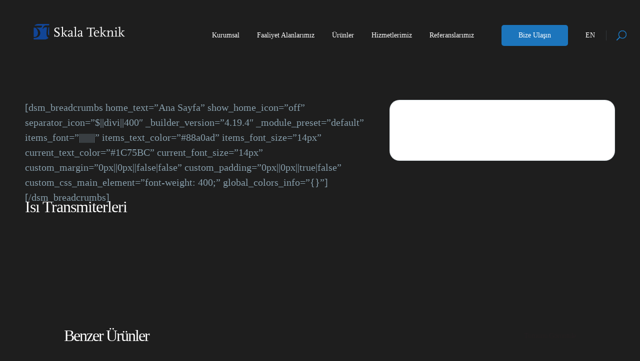

--- FILE ---
content_type: text/html; charset=UTF-8
request_url: https://teknikskala.com/urunler/isi-transmiterleri/
body_size: 26375
content:
<!DOCTYPE html><html lang="tr-TR" prefix="og: https://ogp.me/ns#"><head><script data-no-optimize="1">var litespeed_docref=sessionStorage.getItem("litespeed_docref");litespeed_docref&&(Object.defineProperty(document,"referrer",{get:function(){return litespeed_docref}}),sessionStorage.removeItem("litespeed_docref"));</script> <meta charset="UTF-8" /><meta http-equiv="X-UA-Compatible" content="IE=edge"><link rel="pingback" href="https://teknikskala.com/xmlrpc.php" /><link rel="alternate" href="https://teknikskala.com/urunler/isi-transmiterleri/" hreflang="tr" /><link rel="alternate" href="https://teknikskala.com/en/urunler/heat-transmitters/" hreflang="en" /><title>Isı Transmiterleri - Teknik Skala</title><meta name="description" content="@ET-DC@eyJkeW5hbWljIjp0cnVlLCJjb250ZW50IjoicG9zdF90aXRsZSIsInNldHRpbmdzIjp7ImJlZm9yZSI6IjxoMT4iLCJhZnRlciI6IjwvaDE+In19@"/><meta name="robots" content="index, follow, max-snippet:-1, max-video-preview:-1, max-image-preview:large"/><link rel="canonical" href="https://teknikskala.com/urunler/isi-transmiterleri/" /><meta property="og:locale" content="tr_TR" /><meta property="og:type" content="article" /><meta property="og:title" content="Isı Transmiterleri - Teknik Skala" /><meta property="og:description" content="@ET-DC@eyJkeW5hbWljIjp0cnVlLCJjb250ZW50IjoicG9zdF90aXRsZSIsInNldHRpbmdzIjp7ImJlZm9yZSI6IjxoMT4iLCJhZnRlciI6IjwvaDE+In19@" /><meta property="og:url" content="https://teknikskala.com/urunler/isi-transmiterleri/" /><meta property="og:site_name" content="Enkortek" /><meta property="og:image" content="https://teknikskala.com/wp-content/uploads/2023/07/skala-default.jpg" /><meta property="og:image:secure_url" content="https://teknikskala.com/wp-content/uploads/2023/07/skala-default.jpg" /><meta property="og:image:width" content="960" /><meta property="og:image:height" content="540" /><meta property="og:image:alt" content="Isı Transmiterleri" /><meta property="og:image:type" content="image/jpeg" /><meta name="twitter:card" content="summary_large_image" /><meta name="twitter:title" content="Isı Transmiterleri - Teknik Skala" /><meta name="twitter:description" content="@ET-DC@eyJkeW5hbWljIjp0cnVlLCJjb250ZW50IjoicG9zdF90aXRsZSIsInNldHRpbmdzIjp7ImJlZm9yZSI6IjxoMT4iLCJhZnRlciI6IjwvaDE+In19@" /><meta name="twitter:image" content="https://teknikskala.com/wp-content/uploads/2023/07/skala-default.jpg" /><link rel='dns-prefetch' href='//fonts.googleapis.com' /><link rel="alternate" type="application/rss+xml" title="Teknik Skala &raquo; akışı" href="https://teknikskala.com/feed/" /><link rel="alternate" type="application/rss+xml" title="Teknik Skala &raquo; yorum akışı" href="https://teknikskala.com/comments/feed/" /><link rel="alternate" type="application/rss+xml" title="Teknik Skala &raquo; Isı Transmiterleri yorum akışı" href="https://teknikskala.com/urunler/isi-transmiterleri/feed/" /><link rel="alternate" title="oEmbed (JSON)" type="application/json+oembed" href="https://teknikskala.com/wp-json/oembed/1.0/embed?url=https%3A%2F%2Fteknikskala.com%2Furunler%2Fisi-transmiterleri%2F" /><link rel="alternate" title="oEmbed (XML)" type="text/xml+oembed" href="https://teknikskala.com/wp-json/oembed/1.0/embed?url=https%3A%2F%2Fteknikskala.com%2Furunler%2Fisi-transmiterleri%2F&#038;format=xml" /><meta content="Divi Child v.1.0.0" name="generator"/><style id="litespeed-ccss">img:is([sizes="auto"i],[sizes^="auto,"i]){contain-intrinsic-size:3000px 1500px}:root{--wp--preset--aspect-ratio--square:1;--wp--preset--aspect-ratio--4-3:4/3;--wp--preset--aspect-ratio--3-4:3/4;--wp--preset--aspect-ratio--3-2:3/2;--wp--preset--aspect-ratio--2-3:2/3;--wp--preset--aspect-ratio--16-9:16/9;--wp--preset--aspect-ratio--9-16:9/16;--wp--preset--color--black:#000000;--wp--preset--color--cyan-bluish-gray:#abb8c3;--wp--preset--color--white:#ffffff;--wp--preset--color--pale-pink:#f78da7;--wp--preset--color--vivid-red:#cf2e2e;--wp--preset--color--luminous-vivid-orange:#ff6900;--wp--preset--color--luminous-vivid-amber:#fcb900;--wp--preset--color--light-green-cyan:#7bdcb5;--wp--preset--color--vivid-green-cyan:#00d084;--wp--preset--color--pale-cyan-blue:#8ed1fc;--wp--preset--color--vivid-cyan-blue:#0693e3;--wp--preset--color--vivid-purple:#9b51e0;--wp--preset--gradient--vivid-cyan-blue-to-vivid-purple:linear-gradient(135deg,rgba(6,147,227,1) 0%,rgb(155,81,224) 100%);--wp--preset--gradient--light-green-cyan-to-vivid-green-cyan:linear-gradient(135deg,rgb(122,220,180) 0%,rgb(0,208,130) 100%);--wp--preset--gradient--luminous-vivid-amber-to-luminous-vivid-orange:linear-gradient(135deg,rgba(252,185,0,1) 0%,rgba(255,105,0,1) 100%);--wp--preset--gradient--luminous-vivid-orange-to-vivid-red:linear-gradient(135deg,rgba(255,105,0,1) 0%,rgb(207,46,46) 100%);--wp--preset--gradient--very-light-gray-to-cyan-bluish-gray:linear-gradient(135deg,rgb(238,238,238) 0%,rgb(169,184,195) 100%);--wp--preset--gradient--cool-to-warm-spectrum:linear-gradient(135deg,rgb(74,234,220) 0%,rgb(151,120,209) 20%,rgb(207,42,186) 40%,rgb(238,44,130) 60%,rgb(251,105,98) 80%,rgb(254,248,76) 100%);--wp--preset--gradient--blush-light-purple:linear-gradient(135deg,rgb(255,206,236) 0%,rgb(152,150,240) 100%);--wp--preset--gradient--blush-bordeaux:linear-gradient(135deg,rgb(254,205,165) 0%,rgb(254,45,45) 50%,rgb(107,0,62) 100%);--wp--preset--gradient--luminous-dusk:linear-gradient(135deg,rgb(255,203,112) 0%,rgb(199,81,192) 50%,rgb(65,88,208) 100%);--wp--preset--gradient--pale-ocean:linear-gradient(135deg,rgb(255,245,203) 0%,rgb(182,227,212) 50%,rgb(51,167,181) 100%);--wp--preset--gradient--electric-grass:linear-gradient(135deg,rgb(202,248,128) 0%,rgb(113,206,126) 100%);--wp--preset--gradient--midnight:linear-gradient(135deg,rgb(2,3,129) 0%,rgb(40,116,252) 100%);--wp--preset--font-size--small:13px;--wp--preset--font-size--medium:20px;--wp--preset--font-size--large:36px;--wp--preset--font-size--x-large:42px;--wp--preset--spacing--20:0.44rem;--wp--preset--spacing--30:0.67rem;--wp--preset--spacing--40:1rem;--wp--preset--spacing--50:1.5rem;--wp--preset--spacing--60:2.25rem;--wp--preset--spacing--70:3.38rem;--wp--preset--spacing--80:5.06rem;--wp--preset--shadow--natural:6px 6px 9px rgba(0, 0, 0, 0.2);--wp--preset--shadow--deep:12px 12px 50px rgba(0, 0, 0, 0.4);--wp--preset--shadow--sharp:6px 6px 0px rgba(0, 0, 0, 0.2);--wp--preset--shadow--outlined:6px 6px 0px -3px rgba(255, 255, 255, 1), 6px 6px rgba(0, 0, 0, 1);--wp--preset--shadow--crisp:6px 6px 0px rgba(0, 0, 0, 1)}:root{--wp--style--global--content-size:823px;--wp--style--global--wide-size:1080px}:where(body){margin:0}body{padding-top:0;padding-right:0;padding-bottom:0;padding-left:0}a:where(:not(.wp-element-button)){text-decoration:underline}.wp-pagenavi span{text-decoration:none;border:1px solid #BFBFBF;padding:3px 5px;margin:2px}a,body,div,form,h1,html,img,li,p,span,ul{margin:0;padding:0;border:0;outline:0;font-size:100%;-ms-text-size-adjust:100%;-webkit-text-size-adjust:100%;vertical-align:baseline;background:#fff0}body{line-height:1}ul{list-style:none}:focus{outline:0}article,header,nav{display:block}body{font-family:Open Sans,Arial,sans-serif;font-size:14px;color:#666;background-color:#fff;line-height:1.7em;font-weight:500;-webkit-font-smoothing:antialiased;-moz-osx-font-smoothing:grayscale}body.et_cover_background{background-size:cover!important;background-position:top!important;background-repeat:no-repeat!important;background-attachment:fixed}a{color:#2ea3f2}a{text-decoration:none}p{padding-bottom:1em}p:not(.has-background):last-of-type{padding-bottom:0}h1{color:#333;padding-bottom:10px;line-height:1em;font-weight:500}h1{font-size:30px}input{-webkit-appearance:none}input{font-family:inherit}img{max-width:100%;height:auto}.et-search-form{border-color:#2ea3f2}#main-content{background-color:#fff}.container{width:80%;max-width:1080px;margin:auto;position:relative}@media (max-width:980px){#page-container{padding-top:80px}}.et-social-facebook a.icon:before{content:""}.et-social-twitter a.icon:before{content:""}.et-social-instagram a.icon:before{content:""}*{-webkit-box-sizing:border-box;box-sizing:border-box}#et_search_icon:before,.et-social-icon a:before,.et_overlay:before,.mobile_menu_bar:before{font-family:ETmodules!important;speak:none;font-style:normal;font-weight:400;-webkit-font-feature-settings:normal;font-feature-settings:normal;font-variant:normal;text-transform:none;line-height:1;-webkit-font-smoothing:antialiased;-moz-osx-font-smoothing:grayscale;text-shadow:0 0;direction:ltr}.et_pb_module.et_pb_text_align_left{text-align:left}.et_pb_module.et_pb_text_align_right{text-align:right}.clearfix:after{visibility:hidden;display:block;font-size:0;content:" ";clear:both;height:0}.et_builder_inner_content{position:relative;z-index:1}.et_pb_css_mix_blend_mode_passthrough{mix-blend-mode:unset!important}.et_pb_module_inner{position:relative}.et_pb_module,.et_pb_with_background{position:relative;background-size:cover;background-position:50%;background-repeat:no-repeat}.et_pb_with_border{position:relative;border:0 solid #333}.et_pb_module{-webkit-animation-timing-function:linear;animation-timing-function:linear;-webkit-animation-duration:.2s;animation-duration:.2s}@media (min-width:981px){.et_pb_section div.et_pb_row .et_pb_column .et_pb_module:last-child{margin-bottom:0}}@media (max-width:980px){.et_pb_column .et_pb_module{margin-bottom:30px}.et_pb_row .et_pb_column .et_pb_module:last-child{margin-bottom:0}.et_pb_module.et_pb_text_align_left-tablet{text-align:left}}.et_pb_post{margin-bottom:60px;word-wrap:break-word}.et_pb_post .entry-content{padding-top:30px}.et_pb_post a img{vertical-align:bottom;max-width:100%}@media (min-width:981px) and (max-width:1100px){.et_pb_post{margin-bottom:42px}}@media (max-width:980px){.et_pb_post{margin-bottom:42px}}@media (max-width:767px){.et_pb_post{margin-bottom:42px}}@media (max-width:479px){.et_pb_post{margin-bottom:42px}}@media (min-width:981px){.et_pb_gutters2 .et_pb_column,.et_pb_gutters2.et_pb_row .et_pb_column{margin-right:3%}.et_pb_gutters2 .et_pb_column_3_4{width:74.25%}.et_pb_gutters2 .et_pb_column_3_4 .et_pb_module{margin-bottom:2.02%}.et_pb_gutters2 .et_pb_column_3_5,.et_pb_gutters2.et_pb_row .et_pb_column_3_5{width:58.8%}.et_pb_gutters2 .et_pb_column_3_5 .et_pb_module,.et_pb_gutters2.et_pb_row .et_pb_column_3_5 .et_pb_module{margin-bottom:2.551%}.et_pb_gutters2 .et_pb_column_2_5,.et_pb_gutters2.et_pb_row .et_pb_column_2_5{width:38.2%}.et_pb_gutters2 .et_pb_column_2_5 .et_pb_module,.et_pb_gutters2.et_pb_row .et_pb_column_2_5 .et_pb_module{margin-bottom:3.927%}.et_pb_gutters2 .et_pb_column_1_3 .et_pb_module{margin-bottom:4.787%}.et_pb_gutters2 .et_pb_column_1_4{width:22.75%}.et_pb_gutters2 .et_pb_column_1_4 .et_pb_module{margin-bottom:6.593%}}#top-menu li{word-wrap:break-word}.nav li ul{border-color:#2EA3F2}.mobile_menu_bar:before,.mobile_menu_bar:after{color:#2EA3F2}.container{text-align:left;position:relative}.et_fixed_nav.et_show_nav #page-container{padding-top:80px}.et_fixed_nav #main-header{position:fixed}.et_header_style_left #et-top-navigation{padding-top:33px}.et_header_style_left #et-top-navigation nav>ul>li>a{padding-bottom:33px}.et_header_style_left .logo_container{position:absolute;height:100%;width:100%}.et_header_style_left #et-top-navigation .mobile_menu_bar{padding-bottom:24px}#logo{width:auto;margin-bottom:0;max-height:54%;display:inline-block;float:none;vertical-align:middle;-webkit-transform:translate3d(0,0,0)}span.logo_helper{display:inline-block;height:100%;vertical-align:middle;width:0}#top-menu-nav,#top-menu{line-height:0}#et-top-navigation{font-weight:600}nav#top-menu-nav,#top-menu{float:left}#top-menu li{display:inline-block;font-size:14px;padding-right:22px}#top-menu>li:last-child{padding-right:0}#top-menu a{color:rgb(0 0 0/.6);text-decoration:none;display:block;position:relative}#et_search_icon:before{content:"U";font-size:17px;left:0;position:absolute;top:-3px}#et_top_search{float:right;margin:3px 0 0 22px;position:relative;display:block;width:18px}.et-search-form{top:0;bottom:0;right:0;position:absolute;z-index:1000;width:100%}.et-search-form input{width:90%;border:none;color:#333;position:absolute;top:0;bottom:0;right:30px;margin:auto;background:#fff0}.et-search-form .et-search-field::-ms-clear{width:0;height:0;display:none}.et_search_form_container{-webkit-animation:none;animation:none;-o-animation:none}.container.et_search_form_container{position:relative;opacity:0;height:1px}span.et_close_search_field{display:block;width:30px;height:30px;z-index:99999;position:absolute;right:0;top:0;bottom:0;margin:auto}span.et_close_search_field:after{font-family:"ETmodules";content:"M";speak:none;font-weight:400;font-variant:normal;text-transform:none;line-height:1;-webkit-font-smoothing:antialiased;font-size:32px;display:inline-block;-webkit-box-sizing:border-box;box-sizing:border-box}.container.et_menu_container{z-index:99}.et_search_outer{width:100%;overflow:hidden;position:absolute;top:0}form.et-search-form{background:#fff0!important}input[type="search"]::-webkit-search-cancel-button{-webkit-appearance:none}#et-top-navigation{float:right}#top-menu li li{padding:0 20px;margin:0}#top-menu li li a{padding:6px 20px;width:200px}#top-menu .menu-item-has-children>a:first-child:after{font-family:"ETmodules";content:"3";font-size:16px;position:absolute;right:0;top:0;font-weight:800}#top-menu .menu-item-has-children>a:first-child{padding-right:20px}#et_mobile_nav_menu{float:right;display:none}.mobile_menu_bar{position:relative;display:block;line-height:0}.mobile_menu_bar:before{content:"a";font-size:32px;left:0;position:relative;top:0}.mobile_nav .select_page{display:none}@media all and (max-width:980px){.et_fixed_nav.et_show_nav #page-container{padding-top:80px}#top-menu{display:none}#et-top-navigation{margin-right:0}.et_fixed_nav #main-header{position:absolute}.et_header_style_left #et-top-navigation{padding-top:24px;display:block}.et_header_style_left #logo{max-width:50%}#et_top_search{margin:0 35px 0 0;float:left}#et_search_icon:before{top:7px}.et_header_style_left .et-search-form{width:50%!important;max-width:50%!important}#et_mobile_nav_menu{display:block}}@media all and (max-width:767px){#et-top-navigation{margin-right:0}}@media all and (max-width:479px){#et-top-navigation{margin-right:0}}#main-header{line-height:23px;font-weight:500;top:0;background-color:#fff;width:100%;-webkit-box-shadow:0 1px 0 rgb(0 0 0/.1);box-shadow:0 1px 0 rgb(0 0 0/.1);position:relative;z-index:99999}.nav li li{padding:0 20px;margin:0}.nav li{position:relative;line-height:1em}.nav li li{position:relative;line-height:2em}.nav li ul{position:absolute;padding:20px 0;z-index:9999;width:240px;background:#fff;visibility:hidden;opacity:0;border-top:3px solid #2ea3f2;box-shadow:0 2px 5px rgb(0 0 0/.1);-moz-box-shadow:0 2px 5px rgb(0 0 0/.1);-webkit-box-shadow:0 2px 5px rgb(0 0 0/.1);-webkit-transform:translateZ(0);text-align:left}.nav li li a{font-size:14px}.mobile_menu_bar{position:relative;display:block;line-height:0}.mobile_menu_bar:before{content:"a";font-size:32px;position:relative;left:0;top:0}.mobile_nav .select_page{display:none}.et-social-icons{float:right}.et-social-icons li{display:inline-block;margin-left:20px}.et-social-icon a{display:inline-block;font-size:24px;position:relative;text-align:center;color:#666;text-decoration:none}.et-social-icon span{display:none}@media all and (max-width:980px){.et-social-icons{float:none;text-align:center}}@media all and (max-width:980px){.et-social-icons{margin:0 0 5px}}.project .entry-content{padding-top:30px}.single .et_pb_post{margin-bottom:27px}.et_pb_pagebuilder_layout .project .entry-content{padding-top:0}.single .et_pb_post.project.type-project{margin-bottom:0}.et_full_width_portfolio_page .entry-content{margin-bottom:43px}.et_pb_pagebuilder_layout .entry-content,.et_pb_pagebuilder_layout .et_pb_post .entry-content{margin-bottom:0!important;padding-top:0}.et_pb_section{position:relative;background-color:#fff;background-position:50%;background-size:100%;background-size:cover}@media (min-width:981px){.et_pb_section{padding:4%0}}@media (max-width:980px){.et_pb_section{padding:50px 0}}.et_pb_row{width:80%;max-width:1080px;margin:auto;position:relative}.et_pb_row:after{content:"";display:block;clear:both;visibility:hidden;line-height:0;height:0;width:0}.et_pb_column{float:left;background-size:cover;background-position:50%;position:relative;z-index:2;min-height:1px}.et_pb_row .et_pb_column.et-last-child,.et_pb_row .et_pb_column:last-child{margin-right:0!important}.et_pb_column,.et_pb_row{background-size:cover;background-position:50%;background-repeat:no-repeat}@media (min-width:981px){.et_pb_row{padding:2%0}.et_pb_row .et_pb_column.et-last-child,.et_pb_row .et_pb_column:last-child{margin-right:0!important}}@media (max-width:980px){.et_pb_row{max-width:1080px}.et_pb_row{padding:30px 0}.et_pb_column{width:100%;margin-bottom:30px}.et_pb_row .et_pb_column.et-last-child,.et_pb_row .et_pb_column:last-child{margin-bottom:0}}@media (max-width:479px){.et_pb_row .et_pb_column.et_pb_column_1_4{width:100%;margin:0 0 30px}.et_pb_row .et_pb_column.et_pb_column_1_4.et-last-child,.et_pb_row .et_pb_column.et_pb_column_1_4:last-child{margin-bottom:0}.et_pb_column{width:100%!important}}.et_pb_text{word-wrap:break-word}.et_pb_text>:last-child{padding-bottom:0}.et_pb_text_inner{position:relative}.et_overlay{z-index:-1;position:absolute;top:0;left:0;display:block;width:100%;height:100%;background:hsl(0 0% 100%/.9);opacity:0;border:1px solid #e5e5e5;-webkit-box-sizing:border-box;box-sizing:border-box;-webkit-backface-visibility:hidden;backface-visibility:hidden;-webkit-font-smoothing:antialiased}.et_overlay:before{color:#2ea3f2;content:"";position:absolute;top:50%;left:50%;-webkit-transform:translate(-50%,-50%);transform:translate(-50%,-50%);font-size:32px}.et_pb_image{margin-left:auto;margin-right:auto;line-height:0}.et_pb_image{display:block}.et_pb_image .et_pb_image_wrap{display:inline-block;position:relative;max-width:100%}.et_pb_image img{position:relative}.et_pb_social_media_follow_network_name{display:none}.et_pb_text_align_left{text-align:left}.et_pb_text_align_right{text-align:right}.dsm_image_carousel .dsm_image_carousel_container:not(.dsm_image_carousel_slideshow){margin-bottom:60px}.dsm_image_carousel .swiper-button-next,.dsm_image_carousel .swiper-button-prev{height:40px;width:40px;background-image:none;background-size:initial;display:-ms-flexbox;display:flex;-ms-flex-align:center;align-items:center;margin-top:-30px;border-style:solid}.dsm_image_carousel .swiper-button-prev{left:-40px}.dsm_image_carousel .swiper-button-next{right:-40px}.dsm_image_carousel_arrow_inside .swiper-button-prev{left:0}.dsm_image_carousel_arrow_inside .swiper-button-next{right:0}.dsm_image_carousel .swiper-button-next:before,.dsm_image_carousel .swiper-button-prev:before{font-size:40px;color:#666;text-shadow:0 0;font-family:ETmodules!important;font-weight:400;font-style:normal;font-variant:normal;-webkit-font-smoothing:antialiased;-moz-osx-font-smoothing:grayscale;line-height:1;text-transform:none;content:attr(data-icon);margin:0 auto}.dsm_image_carousel .swiper-button-next:after,.dsm_image_carousel .swiper-button-prev:after{display:none}.dsm_image_carousel .dsm_image_carousel_container:not(.swiper-vertical-carousel) .swiper-slide{display:-ms-flexbox;display:flex;-ms-flex-align:center;align-items:center;-ms-flex-pack:center;justify-content:center;text-align:center;-webkit-backface-visibility:hidden;-webkit-transform:translateZ(0)}.dsm_image_carousel .swiper-slide img{width:auto;border-style:solid}.dsm_image_carousel .dsm_image_carousel_item a{width:100%;display:inline-block}@media only screen and (max-width:768px){.dsm_image_carousel .swiper-button-prev{left:-36px}.dsm_image_carousel .swiper-button-next{right:-36px}.dsm_image_carousel .swiper-button-next:before,.dsm_image_carousel .swiper-button-prev:before{font-size:36px}.dsm_image_carousel .swiper-button-next,.dsm_image_carousel .swiper-button-prev{height:36px;width:36px}}.et_overlay{z-index:-1;position:absolute;top:0;left:0;display:block;width:100%;height:100%;background:hsl(0 0% 100%/.9);opacity:0;border:1px solid #e5e5e5;-webkit-box-sizing:border-box;box-sizing:border-box;-webkit-backface-visibility:hidden;backface-visibility:hidden;-webkit-font-smoothing:antialiased}.et_overlay:before{color:#2ea3f2;content:"";position:absolute;top:50%;left:50%;-webkit-transform:translate(-50%,-50%);transform:translate(-50%,-50%);font-size:32px}.dsm_image_carousel_arrow_inside .swiper-button-prev{left:0}.dsm_image_carousel_arrow_inside .swiper-button-next{right:0}.dsm_image_carousel .swiper-slide img{width:auto;border-style:solid}@media (max-width:768px){.dsm_image_carousel .swiper-button-prev{left:-36px}.dsm_image_carousel .swiper-button-next{right:-36px}.dsm_image_carousel .swiper-button-next:before,.dsm_image_carousel .swiper-button-prev:before{font-size:36px}.dsm_image_carousel .swiper-button-next,.dsm_image_carousel .swiper-button-prev{height:36px;width:36px}}.dsm_image_carousel .swiper-container{margin-left:auto;margin-right:auto;position:relative;overflow:hidden;list-style:none;padding:0;z-index:1;width:100%}@-moz-document url-prefix(){.dsm_image_carousel .swiper-container:not(.swiper-container-cube) .swiper-wrapper{transform-style:flat!important}}.swiper-wrapper{position:relative;width:100%;height:100%;z-index:1;display:flex;box-sizing:content-box}.swiper-wrapper{transform:translate3d(0,0,0)}.swiper-slide{flex-shrink:0;width:100%;height:100%;position:relative}.swiper-button-next,.swiper-button-prev{position:absolute;top:50%;width:27px;height:44px;margin-top:-22px;z-index:10;background-size:27px 44px;background-position:center;background-repeat:no-repeat}.swiper-button-prev{background-image:url(data:image/svg+xml;charset=utf-8,%3Csvg%20xmlns%3D\'http%3A%2F%2Fwww.w3.org%2F2000%2Fsvg\'%20viewBox%3D\'0%200%2027%2044\'%3E%3Cpath%20d%3D\'M0%2C22L22%2C0l2.1%2C2.1L4.2%2C22l19.9%2C19.9L22%2C44L0%2C22L0%2C22L0%2C22z\'%20fill%3D\'%23007aff\'%2F%3E%3C%2Fsvg%3E);left:10px;right:auto}.swiper-button-next{background-image:url(data:image/svg+xml;charset=utf-8,%3Csvg%20xmlns%3D\'http%3A%2F%2Fwww.w3.org%2F2000%2Fsvg\'%20viewBox%3D\'0%200%2027%2044\'%3E%3Cpath%20d%3D\'M27%2C22L27%2C22L5%2C44l-2.1-2.1L22.8%2C22L2.9%2C2.1L5%2C0L27%2C22L27%2C22z\'%20fill%3D\'%23007aff\'%2F%3E%3C%2Fsvg%3E);right:10px;left:auto}.swiper-pagination{position:absolute;text-align:center;-webkit-transform:translate3d(0,0,0);transform:translate3d(0,0,0);z-index:10}body.custom-background{background-color:#1e1e1e}body{font-size:20px}body{color:#879eab}h1{color:#231f20}body{line-height:1.5em}.mobile_menu_bar:before,.mobile_menu_bar:after,.et_overlay:before{color:#1c75bc}.et-search-form,.nav li ul{border-color:#1c75bc}.container,.et_pb_row{max-width:1180px}a{color:#1c75bc}#main-header,#main-header .nav li ul,.et-search-form{background-color:#1e1e1e}.nav li ul{border-color:#fff}#top-menu a,#et_search_icon:before,.et_search_form_container input,span.et_close_search_field:after{color:#fff}.et_search_form_container input::-moz-placeholder{color:#fff}.et_search_form_container input::-webkit-input-placeholder{color:#fff}.et_search_form_container input:-ms-input-placeholder{color:#fff}#main-header .nav li ul a{color:#231f20}@media only screen and (min-width:981px){.et_header_style_left #et-top-navigation{padding:50px 0 0 0}.et_header_style_left #et-top-navigation nav>ul>li>a{padding-bottom:50px}#logo{max-height:45%}}@media only screen and (min-width:1475px){.et_pb_row{padding:29px 0}.et_pb_section{padding:59px 0}}h1{font-size:45px}h1{font-family:"Lora",Georgia,"Times New Roman",serif}body,input{font-family:"Lora",Georgia,"Times New Roman",serif}#main-header,#et-top-navigation{font-family:"Lora",Georgia,"Times New Roman",serif}.et_pb_image_1_tb_footer{max-width:120px;text-align:right;margin-right:0}@media only screen and (min-width:981px){.et_pb_image_1_tb_footer{display:none!important}}@media only screen and (max-width:980px){.et_pb_image_1_tb_footer .et_pb_image_wrap img{width:auto}.et_pb_image_1_tb_footer{margin-top:-60px!important}}@media only screen and (max-width:767px){.et_pb_image_1_tb_footer .et_pb_image_wrap img{width:auto}.et_pb_image_1_tb_footer{margin-top:0px!important;text-align:left;margin-left:0}}.et_pb_section_0.et_pb_section{padding-top:120px;padding-bottom:120px;margin-top:0;margin-bottom:0;background-color:#F4FAFF!important}.et_pb_row_0.et_pb_row{padding-top:0px!important;padding-bottom:0px!important;margin-top:0px!important;margin-bottom:0px!important;padding-top:0;padding-bottom:0}.et_pb_row_0,body.et_pb_pagebuilder_layout.single #page-container #et-boc .et-l .et_pb_row_0.et_pb_row,body.et_pb_pagebuilder_layout.single.et_full_width_portfolio_page #page-container #et-boc .et-l .et_pb_row_0.et_pb_row{width:100%}.et_pb_text_0 h1{font-size:32px;color:#231F20!important;letter-spacing:-1px;line-height:67px;text-align:left}.et_pb_text_0{padding-top:0px!important;padding-bottom:0px!important;margin-top:-15px!important;margin-bottom:0px!important;font-weight:500!important}.dsm_image_carousel_0 .swiper-button-prev::before,.dsm_image_carousel_0 .swiper-button-next::before{font-family:ETmodules!important;font-weight:400!important}.dsm_image_carousel_0 .swiper-button-prev:before,.dsm_image_carousel_0 .swiper-button-next:before{color:#1C75BC;font-size:32px}.dsm_image_carousel_0 .swiper-button-prev,.dsm_image_carousel_0 .swiper-button-next{background-color:#F4FAFF;height:52px;width:52px;margin-top:-26px}.dsm_image_carousel_0 .swiper-arrow-button{top:50%}.dsm_image_carousel_0 .dsm_image_carousel_container .swiper-wrapper{align-items:center}.et_pb_section_1.et_pb_section{padding-top:90px;padding-bottom:90px;margin-top:0;margin-bottom:0;background-color:#F4FAFF!important}.et_pb_row_1.et_pb_row{padding-top:0px!important;padding-bottom:30px!important;margin-top:0px!important;margin-bottom:0px!important;padding-top:0;padding-bottom:30px}.et_pb_text_1 h1{font-size:32px;color:#231F20!important;letter-spacing:-2px;line-height:1.2em;text-align:left}.et_pb_text_1{padding-top:0px!important;padding-bottom:0px!important;margin-top:0px!important;margin-bottom:0px!important;font-weight:500!important}.et_pb_text_2.et_pb_text{color:#231F20!important}.et_pb_text_2{line-height:1.2em;font-size:15px;letter-spacing:-1px;line-height:1.2em;font-weight:400}.et_pb_portfolio_0 .et_overlay{display:none}.et_pb_column_1{background-color:#FFF;border-radius:20px 20px 20px 20px;overflow:hidden;border-width:1px;border-color:rgb(136 160 173/.3);padding-top:60px;padding-right:0;padding-bottom:60px;padding-left:0}.et_pb_column_3{padding-top:10px;padding-bottom:0}@media only screen and (max-width:980px){.et_pb_section_0.et_pb_section{padding-top:60px;padding-right:60px;padding-bottom:60px;padding-left:60px}.et_pb_text_0 h1,.et_pb_text_1 h1{font-size:38px;line-height:52px;letter-spacing:-3px}.et_pb_column_1{padding-top:0}}@media only screen and (max-width:767px){.et_pb_section_0.et_pb_section{padding-top:60px;padding-right:30px;padding-bottom:60px;padding-left:30px}.et_pb_text_0 h1,.et_pb_text_1 h1{font-size:26px;line-height:34px;letter-spacing:-1px}.et_pb_column_1{padding-top:0}}.container.et_menu_container{width:100%!important}.et_fixed_nav #main-header{position:absolute}#top-menu li{font-size:14px!important;padding-right:35px;font-weight:500!important}#top-menu .menu-item-has-children>a:first-child{padding-right:0!important}.contact_menu a{background:#1C75BC!important;padding:14px 34px!important;margin-top:0;margin-left:20px;color:#063462!important;font-weight:500!important;border-radius:5px!important;color:#ffffff!important}#et_search_icon:before{content:"U";font-size:20px;left:0;position:absolute;padding-left:20px;top:8px;border-left:1px solid rgb(136 160 173/.2)}#et_search_icon:before{color:#1c75bc}#top-menu .menu-item-has-children>a:first-child:after{display:none}#main-header .nav li ul{border-radius:10px}#main-header .nav li ul a{background-color:#fff0}#top-menu li li a{padding:6px 10px 6px 10px;width:250px}#top-menu li li{font-weight:400!important}.nav li ul{box-shadow:0 2px 5px hsl(207deg 74% 42%/10%)!important}#top-menu .menu-item-has-children>a:first-child{padding-bottom:20px!important}.wp-pagenavi span{border:1px solid #88A0AD;padding:13px 20px;margin:10px;border-radius:5px;font-size:15px}.wp-pagenavi .pages{display:none}.dsm_image_carousel_0 .swiper-button-prev,.dsm_image_carousel_0 .swiper-button-next{border-radius:5px;margin-left:15px;margin-right:15px}#top-menu li:not(.mega-menu) ul{padding:15px}body.single-project .et_pb_section_0.et_pb_section,body.single-project .et_pb_section_1.et_pb_section{background-color:#1e1e1e!important}body.single-project .et_pb_text_0 h1,body .et_pb_text_1 h1{color:#fff!important;line-height:1.2em!important}@media (max-width:980px){.contact_menu a{background:none!important;padding:0!important;margin-top:10px!important;margin-bottom:10px!important;margin-left:15px!important;color:#063462!important;font-weight:500!important;border-radius:0!important;color:#ffffff!important}}@media screen and (min-width:981px) and (max-width:1279px){#top-menu li{padding-right:20px}#logo{max-height:22%!important;margin-left:30px}#et-top-navigation{margin-right:30px}}body{font-weight:400}#top-menu li ul{border-top:none;padding:0;box-shadow:none;box-shadow:2px 2px 0#fff;border-radius:5px;background:#282828!important}#top-menu li:not(.mega-menu) ul{background:#fff0;width:280px}#top-menu li:not(.mega-menu) li a{width:100%}#top-menu li ul li{background:#282828!important}#top-menu li ul li:first-child>a,#top-menu li ul li:first-child{border-radius:5px 5px 0 0}#top-menu li ul li:last-child>a,#top-menu li ul li:last-child{border-radius:0 0 5px 5px}#top-menu li li{padding:0!important;display:block}#top-menu li li a{padding:8px 15px 8px 20px;position:relative;display:block;width:100%;text-transform:none;font-variant:normal;letter-spacing:0;font-size:14px;font-weight:400;text-align:;padding:8px 15px!important}#top-menu li li a{color:#fff!important;background:#282828!important}@media (min-width:981px){#top-menu>li:not(.mega-menu)>.sub-menu:after{content:"";display:block;position:absolute;left:20px;top:-20px;width:0;height:0;border-top:10px solid #fff0;border-right:10px solid #fff0;border-left:10px solid #fff0;z-index:1;border-bottom:10px #282828 solid}}@media (max-width:980px){#main-header{height:auto;position:fixed!important}}@media only screen and (min-width:981px) and (max-width:980px){#et_mobile_nav_menu{display:none!important}#top-menu,nav#top-menu-nav{display:block!important}.et_fixed_nav #page-container #main-header{position:fixed}}.mobile_menu_bar{width:33px;height:13px;box-sizing:content-box;min-height:23px}.mobile_menu_bar:before{display:none}@media (min-width:981px) and (max-width:980px){.dtb_mobile #main-header #et_top_search{margin-right:0!important}}@media (max-width:980px){.dtb_mobile #main-header{padding:0}.dtb_mobile #main-header .logo_container{position:relative;text-align:left;z-index:2;height:80px!important;max-width:calc(100% - 30px)}.dtb_mobile #main-header .logo_container{max-width:calc(100% - 60px)}.dtb_mobile #main-header .select_page{display:none}.dtb_mobile #main-header .mobile_nav{background:#fff0}.dtb_mobile #main-header #et_mobile_nav_menu{height:0;margin-top:0;display:flex;align-items:center;position:static!important}.dtb_mobile #main-header #logo{max-height:35%!important;max-width:calc(100% - 30px);height:35%}.dtb_mobile #main-header #et-top-navigation{padding:0!important;position:static!important}.dtb_mobile #main-header .mobile_menu_bar{top:24px;top:30px;padding:0;right:0;position:absolute;z-index:10001}.dtb_mobile #main-header .et_menu_container{width:100%;padding:0 10px}.dtb_mobile #main-header .mobile_menu_bar{right:10px!important}.dtb_mobile #main-header{background:#282828!important;box-shadow:none!important;box-shadow:0 2px 25px rgb(0 0 0/.19)!important}.dtb_mobile #et_top_search{float:none;margin:0!important;position:absolute;top:31px;right:0;display:block!important}.dtb_mobile #et_top_search #et_search_icon:before{top:0}.dtb_mobile #et_search_icon:before{color:#BDC8D5!important}.dtb_mobile span.et_close_search_field:after{color:#BDC8D5!important}.dtb_mobile .et_search_form_container input{font-family:Lora,"Open Sans",serif;color:#BDC8D5}.dtb_mobile #main-header input.et-search-field::-webkit-input-placeholder{color:#BDC8D5;font-family:Lora,"Open Sans",serif}.dtb_mobile #main-header input.et-search-field::-moz-placeholder{color:#BDC8D5;font-family:Lora,"Open Sans",serif}.dtb_mobile .et_search_form_container{margin-right:10px}.dtb_mobile #et_search_icon{display:none!important}.dtb_mobile #main-header .et_search_outer .container{max-width:50%!important}}.et-social-icon span{text-indent:-9999px;position:fixed}@media (max-width:980px){#dtb-m-menu .et-social-icons{display:flex;flex-wrap:wrap;justify-content:flex-start;margin:20px 0 20px 0;float:none}#dtb-m-menu .et-social-icons li{margin:5px;vertical-align:middle}#dtb-m-menu .menu-wrapper .et-social-icons a{display:inline-block;font-size:14px;color:#1c75bc!important;padding:0!important;width:35px;height:35px;line-height:35px;background-color:rgb(0 0 0/.04);border-style:solid;display:flex;align-items:center;justify-content:center;border-width:0;border-color:#21C9E2;border-radius:100px;animation:none;transform:none;top:auto}}#dtb-m-menu .menu-item-has-children{position:relative}#dtb-m-menu .menu-item-has-children>a{font-weight:600}#dtb-m-menu ul.dtb-mobile-menu li li{padding-left:0}@media (max-width:980px){#dtb-m-menu{box-sizing:content-box;display:block;visibility:hidden;opacity:0;position:fixed;top:0;bottom:0;z-index:100005;background-color:#282828;margin:0;width:calc(100%);max-width:320px;right:0}#dtb-m-menu>.menu-wrapper{padding:20px 20px 0 20px!important;height:100%;position:relative}#dtb-m-menu>.menu-wrapper:after{content:"";display:block;height:20px}#dtb-m-menu>.menu-wrapper>.nav-wrapper>ul.dtb-mobile-menu{display:block!important;height:auto!important}#dtb-m-menu .menu-wrapper{width:100%;overflow-y:auto;-webkit-overflow-scrolling:touch}#dtb-m-menu .dtb-mobile-menu{margin:30px 0 0 0!important;text-align:left}#dtb-m-menu .dtb-mobile-menu li{display:block}#dtb-m-menu .dtb-mobile-menu li a{display:block;font-size:13px;color:#fff;font-weight:500;padding-top:15px;padding-bottom:15px;padding-right:15px;padding-left:15px;text-transform:none;font-variant:normal;letter-spacing:0;line-height:1.2;background-color:#282828}#dtb-m-menu .dtb-mobile-menu li.menu-item-has-children>a{color:#fff;background-color:#282828;font-weight:600}#dtb-m-menu .dtb-mobile-menu>li{margin-bottom:0}#dtb-m-menu .dtb-mobile-menu>li>ul>li{border-width:0;border-style:solid;border-color:rgb(0 0 0/.02)}#dtb-m-menu .dtb-mobile-menu>li>ul>li:not(:first-child){border-top:none}#dtb-m-menu .dtb-mobile-menu>li>ul>li:first-child,#dtb-m-menu .dtb-mobile-menu>li>ul>li:first-child>a{border-radius:0;border-top:0}#dtb-m-menu .dtb-mobile-menu>li>ul>li:last-child,#dtb-m-menu .dtb-mobile-menu>li>ul>li:last-child>a{border-radius:0}#dtb-m-menu .dtb-mobile-menu>li>a{border-radius:0;border-width:0;border-style:solid;border-color:rgb(0 0 0/.02)}#dtb-m-menu ul.dtb-mobile-menu li li a{padding-left:35px}}@media (max-width:980px){@keyframes dtb-fade-out{0%{opacity:1}100%{opacity:0;visibility:hidden}}#dtb-m-menu.dtb-out{animation:dtb-fade-out .5s ease-out both}}@media (min-width:981px){#dtb-m-menu{visibility:hidden;opacity:0;display:none}}body:not(.custom-hamburger-icon) .mobile_menu_bar:before{color:#fff}#dtb-m-menu .dtb-m-logo-wrap{width:100%;padding:0;text-align:left}#dtb-m-menu .dtb-m-logo{display:inline-block;width:100px;max-width:100%}#main-header{box-shadow:none!important}@media (min-width:981px){#main-header{height:auto}}::-webkit-scrollbar{width:8px;box-shadow:inset 0 0 9px rgb(0 0 0/.1)}::-webkit-scrollbar-thumb{-webkit-border-radius:25px;border-radius:25px}::-webkit-scrollbar-thumb:window-inactive{opacity:.5}::-webkit-scrollbar-thumb{background:#1c75bc}::-webkit-scrollbar-thumb:window-inactive{background:#1c75bc}::-webkit-scrollbar{background:#282828}</style><link rel="preload" data-asynced="1" data-optimized="2" as="style" onload="this.onload=null;this.rel='stylesheet'" href="https://teknikskala.com/wp-content/litespeed/ucss/e2efa361590cb54f8e596cc9d4d7a9f3.css?ver=7926c" /><script data-optimized="1" type="litespeed/javascript" data-src="https://teknikskala.com/wp-content/plugins/litespeed-cache/assets/js/css_async.min.js"></script> <link rel='preload' id='divi-dynamic-late-css' href='https://teknikskala.com/wp-content/et-cache/44808/et-divi-dynamic-tb-191-44808-late.css' as='style' media='all' onload="this.onload=null;this.rel='stylesheet'" /><script type="litespeed/javascript" data-src="https://teknikskala.com/wp-includes/js/jquery/jquery.min.js" id="jquery-core-js"></script> <link rel="https://api.w.org/" href="https://teknikskala.com/wp-json/" /><link rel="alternate" title="JSON" type="application/json" href="https://teknikskala.com/wp-json/wp/v2/project/44808" /><meta name="viewport" content="width=device-width, initial-scale=1.0, maximum-scale=1.0, user-scalable=0" />
 <script type="litespeed/javascript" data-src="https://www.googletagmanager.com/gtag/js?id=G-F4QH25XLY4"></script> <script type="litespeed/javascript">window.dataLayer=window.dataLayer||[];function gtag(){dataLayer.push(arguments)}
gtag('js',new Date());gtag('config','G-F4QH25XLY4')</script><link rel="icon" href="https://teknikskala.com/wp-content/uploads/2023/07/FAV.png" sizes="32x32" /><link rel="icon" href="https://teknikskala.com/wp-content/uploads/2023/07/FAV.png" sizes="192x192" /><link rel="apple-touch-icon" href="https://teknikskala.com/wp-content/uploads/2023/07/FAV.png" /><meta name="msapplication-TileImage" content="https://teknikskala.com/wp-content/uploads/2023/07/FAV.png" /></head><body data-rsssl=1 class="wp-singular project-template-default single single-project postid-44808 custom-background wp-theme-Divi wp-child-theme-divi-child et-tb-has-template et-tb-has-footer hamburger_menu_icon2 custom_hamburger_icon dtb_mobile dtb_mobile_ dtb_blog_grid_2 et_pb_button_helper_class et_fixed_nav et_show_nav et_primary_nav_dropdown_animation_fade et_secondary_nav_dropdown_animation_fade et_header_style_left et_cover_background et_pb_gutter osx et_pb_gutters2 et_pb_pagebuilder_layout et_smooth_scroll et_no_sidebar et_full_width_portfolio_page et_divi_theme et-db"><div id="page-container"><div id="et-boc" class="et-boc"><header id="main-header" data-height-onload="100"><div class="container clearfix et_menu_container"><div class="logo_container">
<span class="logo_helper"></span>
<a href="https://teknikskala.com/">
<img data-lazyloaded="1" src="[data-uri]" data-src="https://teknikskala.com/wp-content/uploads/2023/06/skalateknik-logo.png" width="195" height="32" alt="Teknik Skala" id="logo" data-height-percentage="45" />
</a></div><div id="et-top-navigation" data-height="100" data-fixed-height="60"><nav id="top-menu-nav"><ul id="top-menu" class="nav"><li class="menu-item menu-item-type-custom menu-item-object-custom menu-item-has-children menu-item-17"><a href="#">Kurumsal</a><ul class="sub-menu"><li class="menu-item menu-item-type-post_type menu-item-object-page menu-item-311"><a href="https://teknikskala.com/hakkimizda/">Hakkımızda</a></li><li class="menu-item menu-item-type-post_type menu-item-object-page menu-item-420"><a href="https://teknikskala.com/misyonumuz-vizyonumuz/">Misyonumuz &#038; Vizyonumuz</a></li><li class="menu-item menu-item-type-post_type menu-item-object-page menu-item-449"><a href="https://teknikskala.com/degerlerimiz/">Değerlerimiz</a></li></ul></li><li class="menu-item menu-item-type-post_type menu-item-object-page menu-item-has-children menu-item-43591"><a href="https://teknikskala.com/faaliyet-alanlarimiz/">Faaliyet Alanlarımız</a><ul class="sub-menu"><li class="menu-item menu-item-type-post_type menu-item-object-page menu-item-45643"><a href="https://teknikskala.com/faaliyet-alanlarimiz/enerji/">Enerji</a></li><li class="menu-item menu-item-type-post_type menu-item-object-page menu-item-45642"><a href="https://teknikskala.com/faaliyet-alanlarimiz/demir-celik/">Demir-Çelik</a></li><li class="menu-item menu-item-type-post_type menu-item-object-page menu-item-45645"><a href="https://teknikskala.com/faaliyet-alanlarimiz/kagit/">Kağıt</a></li><li class="menu-item menu-item-type-post_type menu-item-object-page menu-item-45641"><a href="https://teknikskala.com/faaliyet-alanlarimiz/cimento/">Çimento</a></li><li class="menu-item menu-item-type-post_type menu-item-object-page menu-item-45646"><a href="https://teknikskala.com/faaliyet-alanlarimiz/maden/">Maden</a></li></ul></li><li class="menu-item menu-item-type-post_type menu-item-object-page menu-item-has-children menu-item-43967"><a href="https://teknikskala.com/urunlerimiz/">Ürünler</a><ul class="sub-menu"><li class="menu-item menu-item-type-post_type menu-item-object-page menu-item-45753"><a href="https://teknikskala.com/urunlerimiz/vana/">Vana</a></li><li class="menu-item menu-item-type-post_type menu-item-object-page menu-item-45744"><a href="https://teknikskala.com/urunlerimiz/boru-ve-boru-baglanti-elemanlari/">Boru ve Boru Bağlantı Elemanları</a></li><li class="menu-item menu-item-type-post_type menu-item-object-page menu-item-45752"><a href="https://teknikskala.com/urunlerimiz/pompa/">Pompa</a></li><li class="menu-item menu-item-type-post_type menu-item-object-page menu-item-45745"><a href="https://teknikskala.com/urunlerimiz/buhar-ve-gaz-turbinleri/">Buhar ve Gaz Türbinleri</a></li><li class="menu-item menu-item-type-post_type menu-item-object-page menu-item-46054"><a href="https://teknikskala.com/urunlerimiz/merdaneler/">Merdaneler</a></li><li class="menu-item menu-item-type-post_type menu-item-object-page menu-item-45748"><a href="https://teknikskala.com/urunlerimiz/fanlar-ve-kompresorler/">Fanlar ve Kompresörler</a></li><li class="menu-item menu-item-type-post_type menu-item-object-page menu-item-45747"><a href="https://teknikskala.com/urunlerimiz/esanjor-ve-diger-isi-transfer-ekipmanlari/">Eşanjör ve Diğer Isı Transfer Ekipmanları</a></li><li class="menu-item menu-item-type-post_type menu-item-object-page menu-item-45751"><a href="https://teknikskala.com/urunlerimiz/muhtelif-ozel-alasimli-sac-levha/">Muhtelif Özel Alaşımlı Sac/Levha</a></li><li class="menu-item menu-item-type-post_type menu-item-object-page menu-item-47687"><a href="https://teknikskala.com/urunlerimiz/silolar/">Silolar</a></li><li class="menu-item menu-item-type-post_type menu-item-object-page menu-item-47685"><a href="https://teknikskala.com/urunlerimiz/gaz-analizoru-ve-yardimci-ekipmanlar/">Gaz Analizörü ve Yardımcı Ekipmanlar</a></li><li class="menu-item menu-item-type-post_type menu-item-object-page menu-item-47686"><a href="https://teknikskala.com/urunlerimiz/refrakter/">Refrakter</a></li><li class="menu-item menu-item-type-post_type menu-item-object-page menu-item-45749"><a href="https://teknikskala.com/urunlerimiz/kul-tasima-sistemleri/">Kül Taşıma Sistemleri</a></li><li class="menu-item menu-item-type-post_type menu-item-object-page menu-item-45746"><a href="https://teknikskala.com/urunlerimiz/elektrik-ve-otomasyon/">Elektrik ve Otomasyon</a></li><li class="menu-item menu-item-type-post_type menu-item-object-page menu-item-45742"><a href="https://teknikskala.com/urunlerimiz/baca-gazi-kukurt-aritma-tesisi/">Baca Gazı Kükürt Arıtma Tesisi</a></li></ul></li><li class="menu-item menu-item-type-post_type menu-item-object-page menu-item-has-children menu-item-47927"><a href="https://teknikskala.com/hizmetlerimiz/">Hizmetlerimiz</a><ul class="sub-menu"><li class="menu-item menu-item-type-post_type menu-item-object-page menu-item-48356"><a href="https://teknikskala.com/hizmetlerimiz/saha-supervizorlugu-2/">Saha Süpervizörlüğü</a></li><li class="menu-item menu-item-type-post_type menu-item-object-page menu-item-48355"><a href="https://teknikskala.com/hizmetlerimiz/devreye-almada-destek-ve-supervizorluk/">Devreye Almada Destek ve Süpervizörlük</a></li><li class="menu-item menu-item-type-post_type menu-item-object-page menu-item-48354"><a href="https://teknikskala.com/hizmetlerimiz/performans-testlerinde-destek-ve-supervizorluk/">Performans Testlerinde Destek ve Süpervizörlük</a></li></ul></li><li class="menu-item menu-item-type-post_type menu-item-object-page menu-item-43724"><a href="https://teknikskala.com/referanslarimiz/">Referanslarımız</a></li><li class="contact_menu menu-item menu-item-type-post_type menu-item-object-page menu-item-43359"><a href="https://teknikskala.com/bize-ulasin/">Bize Ulaşın</a></li><li class="lang-item lang-item-67 lang-item-en lang-item-first menu-item menu-item-type-custom menu-item-object-custom menu-item-48589-en"><a href="https://teknikskala.com/en/urunler/heat-transmitters/" hreflang="en-US" lang="en-US">EN</a></li></ul></nav><div id="et_top_search">
<span id="et_search_icon"></span></div><div id="et_mobile_nav_menu"><div class="mobile_nav closed">
<span class="select_page">Bir Sayfa Seçin</span>
<span class="mobile_menu_bar mobile_menu_bar_toggle"></span></div></div></div></div><div class="et_search_outer"><div class="container et_search_form_container"><form role="search" method="get" class="et-search-form" action="https://teknikskala.com/">
<input type="search" class="et-search-field" placeholder="Ara &hellip;" value="" name="s" title="Ara:" /></form>
<span class="et_close_search_field"></span></div></div></header><div id="et-main-area"><div id="main-content"><article id="post-44808" class="post-44808 project type-project status-publish has-post-thumbnail hentry project_category-elektrik-ve-otomasyon-tr et_pb_post"><div class="entry-content"><div class="et-l et-l--post"><div class="et_builder_inner_content et_pb_gutters2"><div class="et_pb_section et_pb_section_0 et_pb_with_background et_section_regular" ><div class="et_pb_row et_pb_row_0 et_pb_gutters2"><div class="et_pb_column et_pb_column_3_5 et_pb_column_0  et_pb_css_mix_blend_mode_passthrough">
[dsm_breadcrumbs home_text=&#8221;Ana Sayfa&#8221; show_home_icon=&#8221;off&#8221; separator_icon=&#8221;&#x24;||divi||400&#8243; _builder_version=&#8221;4.19.4&#8243; _module_preset=&#8221;default&#8221; items_font=&#8221;||||||||&#8221; items_text_color=&#8221;#88a0ad&#8221; items_font_size=&#8221;14px&#8221; current_text_color=&#8221;#1C75BC&#8221; current_font_size=&#8221;14px&#8221; custom_margin=&#8221;0px||0px||false|false&#8221; custom_padding=&#8221;0px||0px||true|false&#8221; custom_css_main_element=&#8221;font-weight: 400;&#8221; global_colors_info=&#8221;{}&#8221;][/dsm_breadcrumbs]<div class="et_pb_module et_pb_text et_pb_text_0  et_pb_text_align_left et_pb_bg_layout_light"><div class="et_pb_text_inner"><h1>Isı Transmiterleri</h1></div></div></div><div class="et_pb_with_border et_pb_column_2_5 et_pb_column et_pb_column_1  et_pb_css_mix_blend_mode_passthrough et-last-child"><div class="et_pb_module dsm_image_carousel dsm_image_carousel_0"><div class="et_pb_module_inner"></div></div></div></div></div><div class="et_pb_section et_pb_section_1 et_pb_with_background et_section_regular" ><div class="et_pb_row et_pb_row_1"><div class="et_pb_column et_pb_column_3_4 et_pb_column_2  et_pb_css_mix_blend_mode_passthrough"><div class="et_pb_module et_pb_text et_pb_text_1 text-gradient  et_pb_text_align_left et_pb_bg_layout_light"><div class="et_pb_text_inner"><h1>Benzer Ürünler</h1></div></div></div><div class="et_pb_column et_pb_column_1_4 et_pb_column_3  et_pb_css_mix_blend_mode_passthrough et-last-child"><div class="et_pb_module et_pb_text et_pb_text_2 et_clickable  et_pb_text_align_right et_pb_text_align_left-tablet et_pb_bg_layout_light"><div class="et_pb_text_inner">Tümünü Görüntüle</div></div></div></div><div class="et_pb_row et_pb_row_2"><div class="et_pb_column et_pb_column_4_4 et_pb_column_4  et_pb_css_mix_blend_mode_passthrough et-last-child"><div class="et_pb_with_border et_pb_module et_pb_portfolio_0 et_pb_bg_layout_light et_pb_portfolio_grid clearfix"><div class="et_pb_ajax_pagination_container"><div class="et_pb_portfolio_grid_items"><div id="post-44784" class="post-44784 project type-project status-publish has-post-thumbnail hentry project_category-elektrik-ve-otomasyon-tr et_pb_post et_pb_portfolio_item et_pb_portfolio_item_0_0 et_pb_grid_item"><a href="https://teknikskala.com/urunler/plc-scada-kontrol-sistemleri-ve-supervizor-hizmetleri/" title="PLC, Scada Kontrol Sistemleri ve Süpervizör Hizmetleri">
<span class="et_portfolio_image">
<img data-lazyloaded="1" src="[data-uri]" fetchpriority="high" decoding="async" data-src="https://teknikskala.com/wp-content/uploads/2023/02/pnomatik-aktuatorler-400x284.jpg.webp" alt="PLC, Scada Kontrol Sistemleri ve Süpervizör Hizmetleri" width="400" height="284" data-srcset="https://teknikskala.com/wp-content/uploads/2023/02/pnomatik-aktuatorler.jpg.webp 479w, https://teknikskala.com/wp-content/uploads/2023/02/pnomatik-aktuatorler-400x284.jpg.webp 480w" data-sizes="(max-width:479px) 479px, 100vw" />								<span class="et_overlay"></span>							</span>
</a><h2 class="et_pb_module_header"><a href="https://teknikskala.com/urunler/plc-scada-kontrol-sistemleri-ve-supervizor-hizmetleri/" title="PLC, Scada Kontrol Sistemleri ve Süpervizör Hizmetleri">PLC, Scada Kontrol Sistemleri ve Süpervizör Hizmetleri</a></h2></div><div id="post-44808" class="post-44808 project type-project status-publish has-post-thumbnail hentry project_category-elektrik-ve-otomasyon-tr et_pb_post et_pb_portfolio_item et_pb_portfolio_item_0_1 et_pb_grid_item"><a href="https://teknikskala.com/urunler/isi-transmiterleri/" title="Isı Transmiterleri">
<span class="et_portfolio_image">
<img data-lazyloaded="1" src="[data-uri]" decoding="async" data-src="https://teknikskala.com/wp-content/uploads/2023/07/skala-default-400x284.jpg" alt="Isı Transmiterleri" width="400" height="284" data-srcset="https://teknikskala.com/wp-content/uploads/2023/07/skala-default.jpg 479w, https://teknikskala.com/wp-content/uploads/2023/07/skala-default-400x284.jpg 480w" data-sizes="(max-width:479px) 479px, 100vw" />								<span class="et_overlay"></span>							</span>
</a><h2 class="et_pb_module_header"><a href="https://teknikskala.com/urunler/isi-transmiterleri/" title="Isı Transmiterleri">Isı Transmiterleri</a></h2></div><div id="post-44789" class="post-44789 project type-project status-publish has-post-thumbnail hentry project_category-elektrik-ve-otomasyon-tr et_pb_post et_pb_portfolio_item et_pb_portfolio_item_0_2 et_pb_grid_item"><a href="https://teknikskala.com/urunler/basinc-transmiterleri/" title="Basınç Transmiterleri">
<span class="et_portfolio_image">
<img data-lazyloaded="1" src="[data-uri]" decoding="async" data-src="https://teknikskala.com/wp-content/uploads/2023/02/basinc-transmitteri-400x284.jpg.webp" alt="Basınç Transmiterleri" width="400" height="284" data-srcset="https://teknikskala.com/wp-content/uploads/2023/02/basinc-transmitteri.jpg.webp 479w, https://teknikskala.com/wp-content/uploads/2023/02/basinc-transmitteri-400x284.jpg.webp 480w" data-sizes="(max-width:479px) 479px, 100vw" />								<span class="et_overlay"></span>							</span>
</a><h2 class="et_pb_module_header"><a href="https://teknikskala.com/urunler/basinc-transmiterleri/" title="Basınç Transmiterleri">Basınç Transmiterleri</a></h2></div><div id="post-44805" class="post-44805 project type-project status-publish has-post-thumbnail hentry project_category-elektrik-ve-otomasyon-tr et_pb_post et_pb_portfolio_item et_pb_portfolio_item_0_3 et_pb_grid_item"><a href="https://teknikskala.com/urunler/kazan-sensorleri/" title="Kazan Sensörleri">
<span class="et_portfolio_image">
<img data-lazyloaded="1" src="[data-uri]" decoding="async" data-src="https://teknikskala.com/wp-content/uploads/2023/07/skala-default-400x284.jpg" alt="Kazan Sensörleri" width="400" height="284" data-srcset="https://teknikskala.com/wp-content/uploads/2023/07/skala-default.jpg 479w, https://teknikskala.com/wp-content/uploads/2023/07/skala-default-400x284.jpg 480w" data-sizes="(max-width:479px) 479px, 100vw" />								<span class="et_overlay"></span>							</span>
</a><h2 class="et_pb_module_header"><a href="https://teknikskala.com/urunler/kazan-sensorleri/" title="Kazan Sensörleri">Kazan Sensörleri</a></h2></div></div><div><div class='wp-pagenavi' role='navigation'>
<span class='pages'>Toplam 2 sayfa, 1. sayfa gösteriliyor.</span><span aria-current='page' class='current'>1</span><a class="page larger" title="Sayfa 2" href="https://teknikskala.com/urunler/isi-transmiterleri/page/2/">2</a><a class="nextpostslink" rel="next" aria-label="Sonraki sayfa" href="https://teknikskala.com/urunler/isi-transmiterleri/page/2/">»</a></div></div></div></div></div></div></div></div></div></div></article></div><footer class="et-l et-l--footer"><div class="et_builder_inner_content et_pb_gutters2"><div class="et_pb_section et_pb_section_1_tb_footer et_pb_with_background et_section_regular" ><div class="et_pb_row et_pb_row_0_tb_footer et_pb_gutters2"><div class="et_pb_column et_pb_column_1_5 et_pb_column_0_tb_footer  et_pb_css_mix_blend_mode_passthrough"><div class="et_pb_module et_pb_image et_pb_image_0_tb_footer">
<span class="et_pb_image_wrap "><img data-lazyloaded="1" src="[data-uri]" loading="lazy" decoding="async" width="195" height="32" data-src="https://teknikskala.com/wp-content/uploads/2023/06/skalateknik-logo.png" alt="" title="skalateknik-logo" class="wp-image-47598" /></span></div></div><div class="et_pb_column et_pb_column_3_5 et_pb_column_1_tb_footer  et_pb_css_mix_blend_mode_passthrough"><div class="et_pb_module et_pb_blurb et_pb_blurb_0_tb_footer  et_pb_text_align_left  et_pb_blurb_position_top et_pb_bg_layout_light"><div class="et_pb_blurb_content"><div class="et_pb_main_blurb_image"><span class="et_pb_image_wrap et_pb_only_image_mode_wrap"><img data-lazyloaded="1" src="[data-uri]" decoding="async" data-src="https://teknikskala.com/wp-content/uploads/2023/01/testimonial.svg" alt="" class="et-waypoint et_pb_animation_top et_pb_animation_top_tablet et_pb_animation_top_phone wp-image-143" /></span></div><div class="et_pb_blurb_container"><div class="et_pb_blurb_description"><p>Teknik destek ekiplerimiz ve saha süpervizörlerimiz, ihtiyaç duyduğunuz desteği sağlamak için hizmetinizde</p></div></div></div></div></div><div class="et_pb_column et_pb_column_1_5 et_pb_column_2_tb_footer  et_pb_css_mix_blend_mode_passthrough et-last-child"><div class="et_pb_module et_pb_text et_pb_text_0_tb_footer  et_pb_text_align_right et_pb_text_align_left-tablet et_pb_bg_layout_light"><div class="et_pb_text_inner"><p>Müşteri Hizmetleri</p><h5>0312 436-0612</h5></div></div></div></div><div class="et_pb_row et_pb_row_1_tb_footer"><div class="et_pb_column et_pb_column_4_4 et_pb_column_3_tb_footer  et_pb_css_mix_blend_mode_passthrough et-last-child"><div class="et_pb_module et_pb_divider et_pb_divider_0_tb_footer et_pb_divider_position_ et_pb_space"><div class="et_pb_divider_internal"></div></div></div></div><div class="et_pb_row et_pb_row_2_tb_footer et_pb_gutters2"><div class="et_pb_column et_pb_column_1_4 et_pb_column_4_tb_footer  et_pb_css_mix_blend_mode_passthrough"><div class="et_pb_module dsm_menu dsm_menu_0_tb_footer  et_pb_text_align_left et_pb_bg_layout_light"><div class="et_pb_module_inner"><h4 class="dsm-menu-title et_pb_module_header">Kurumsal</h4><nav class="dsm-menu-container" role=navigation itemscope itemtype=http://schema.org/SiteNavigationElement><ul id="menu-footer_kurumsal" class="dsm-menu dsm-menu-style-type-none dsm-menu-layout-vertical"><li id="menu-item-43836" class="et_pb_menu_page_id-276 menu-item menu-item-type-post_type menu-item-object-page menu-item-43836"><a href="https://teknikskala.com/hakkimizda/" itemprop="url"><span itemprop="name">Hakkımızda</span></a></li><li id="menu-item-43837" class="et_pb_menu_page_id-339 menu-item menu-item-type-post_type menu-item-object-page menu-item-43837"><a href="https://teknikskala.com/misyonumuz-vizyonumuz/" itemprop="url"><span itemprop="name">Misyonumuz &#038; Vizyonumuz</span></a></li><li id="menu-item-43838" class="et_pb_menu_page_id-429 menu-item menu-item-type-post_type menu-item-object-page menu-item-43838"><a href="https://teknikskala.com/degerlerimiz/" itemprop="url"><span itemprop="name">Değerlerimiz</span></a></li><li id="menu-item-43839" class="et_pb_menu_page_id-43687 menu-item menu-item-type-post_type menu-item-object-page menu-item-43839"><a href="https://teknikskala.com/referanslarimiz/" itemprop="url"><span itemprop="name">Referanslarımız</span></a></li><li id="menu-item-43841" class="et_pb_menu_page_id-495 menu-item menu-item-type-post_type menu-item-object-page menu-item-43841"><a href="https://teknikskala.com/bize-ulasin/" itemprop="url"><span itemprop="name">Bize Ulaşın</span></a></li></ul></nav></div></div><div class="et_pb_module et_pb_text et_pb_text_1_tb_footer  et_pb_text_align_left et_pb_bg_layout_light"><div class="et_pb_text_inner"><h6>Bizi Takip Edin</h6></div></div><ul class="et_pb_module et_pb_social_media_follow et_pb_social_media_follow_0_tb_footer clearfix  et_pb_bg_layout_light"><li
class='et_pb_social_media_follow_network_0_tb_footer et_pb_section_video_on_hover et_pb_social_icon et_pb_social_network_link  et-social-facebook'><a
href='#'
class='icon et_pb_with_border'
title='Facebook izleyin'
target="_blank"><span
class='et_pb_social_media_follow_network_name'
aria-hidden='true'
>Takip Et</span></a></li><li
class='et_pb_social_media_follow_network_1_tb_footer et_pb_section_video_on_hover et_pb_social_icon et_pb_social_network_link  et-social-instagram'><a
href='#'
class='icon et_pb_with_border'
title='Instagram izleyin'
target="_blank"><span
class='et_pb_social_media_follow_network_name'
aria-hidden='true'
>Takip Et</span></a></li><li
class='et_pb_social_media_follow_network_2_tb_footer et_pb_section_video_on_hover et_pb_social_icon et_pb_social_network_link  et-social-twitter'><a
href='#'
class='icon et_pb_with_border'
title='X izleyin'
target="_blank"><span
class='et_pb_social_media_follow_network_name'
aria-hidden='true'
>Takip Et</span></a></li><li
class='et_pb_social_media_follow_network_3_tb_footer et_pb_section_video_on_hover et_pb_social_icon et_pb_social_network_link  et-social-linkedin'><a
href='#'
class='icon et_pb_with_border'
title='LinkedIn izleyin'
target="_blank"><span
class='et_pb_social_media_follow_network_name'
aria-hidden='true'
>Takip Et</span></a></li></ul></div><div class="et_pb_column et_pb_column_1_4 et_pb_column_5_tb_footer  et_pb_css_mix_blend_mode_passthrough"><div class="et_pb_module dsm_menu dsm_menu_1_tb_footer  et_pb_text_align_left et_pb_bg_layout_light"><div class="et_pb_module_inner"><h4 class="dsm-menu-title et_pb_module_header">Faaliyet Alanlarımız</h4><nav class="dsm-menu-container" role=navigation itemscope itemtype=http://schema.org/SiteNavigationElement><ul id="menu-footer_faaliyetalanlarimiz" class="dsm-menu dsm-menu-style-type-none dsm-menu-layout-vertical"><li id="menu-item-43831" class="et_pb_menu_page_id-43657 menu-item menu-item-type-post_type menu-item-object-page menu-item-43831"><a href="https://teknikskala.com/faaliyet-alanlarimiz/enerji/" itemprop="url"><span itemprop="name">Enerji</span></a></li><li id="menu-item-43832" class="et_pb_menu_page_id-43650 menu-item menu-item-type-post_type menu-item-object-page menu-item-43832"><a href="https://teknikskala.com/faaliyet-alanlarimiz/demir-celik/" itemprop="url"><span itemprop="name">Demir-Çelik</span></a></li><li id="menu-item-43833" class="et_pb_menu_page_id-43642 menu-item menu-item-type-post_type menu-item-object-page menu-item-43833"><a href="https://teknikskala.com/faaliyet-alanlarimiz/kagit/" itemprop="url"><span itemprop="name">Kağıt</span></a></li><li id="menu-item-43834" class="et_pb_menu_page_id-43636 menu-item menu-item-type-post_type menu-item-object-page menu-item-43834"><a href="https://teknikskala.com/faaliyet-alanlarimiz/cimento/" itemprop="url"><span itemprop="name">Çimento</span></a></li><li id="menu-item-43829" class="et_pb_menu_page_id-43671 menu-item menu-item-type-post_type menu-item-object-page menu-item-43829"><a href="https://teknikskala.com/faaliyet-alanlarimiz/maden/" itemprop="url"><span itemprop="name">Maden</span></a></li></ul></nav></div></div></div><div class="et_pb_column et_pb_column_1_4 et_pb_column_6_tb_footer  et_pb_css_mix_blend_mode_passthrough"><div class="et_pb_module dsm_menu dsm_menu_2_tb_footer  et_pb_text_align_left et_pb_bg_layout_light"><div class="et_pb_module_inner"><h4 class="dsm-menu-title et_pb_module_header">Ürünler</h4><nav class="dsm-menu-container" role=navigation itemscope itemtype=http://schema.org/SiteNavigationElement><ul id="menu-footer_urunler" class="dsm-menu dsm-menu-style-type-none dsm-menu-layout-vertical"><li id="menu-item-43968" class="et_pb_menu_page_id-43921 menu-item menu-item-type-post_type menu-item-object-page menu-item-43968"><a href="https://teknikskala.com/urunlerimiz/vana/" itemprop="url"><span itemprop="name">Vana</span></a></li><li id="menu-item-43970" class="et_pb_menu_page_id-43930 menu-item menu-item-type-post_type menu-item-object-page menu-item-43970"><a href="https://teknikskala.com/urunlerimiz/boru-ve-boru-baglanti-elemanlari/" itemprop="url"><span itemprop="name">Boru ve Boru Bağlantı Elemanları</span></a></li><li id="menu-item-43971" class="et_pb_menu_page_id-43934 menu-item menu-item-type-post_type menu-item-object-page menu-item-43971"><a href="https://teknikskala.com/urunlerimiz/pompa/" itemprop="url"><span itemprop="name">Pompa</span></a></li><li id="menu-item-47707" class="et_pb_menu_page_id-47609 menu-item menu-item-type-post_type menu-item-object-page menu-item-47707"><a href="https://teknikskala.com/urunlerimiz/silolar/" itemprop="url"><span itemprop="name">Silolar</span></a></li><li id="menu-item-47706" class="et_pb_menu_page_id-47611 menu-item menu-item-type-post_type menu-item-object-page menu-item-47706"><a href="https://teknikskala.com/urunlerimiz/refrakter/" itemprop="url"><span itemprop="name">Refrakter</span></a></li><li id="menu-item-43982" class="et_pb_menu_page_id-43960 menu-item menu-item-type-post_type menu-item-object-page menu-item-43982"><a href="https://teknikskala.com/urunlerimiz/buhar-ve-gaz-turbinleri/" itemprop="url"><span itemprop="name">Buhar ve Gaz Türbinleri</span></a></li><li id="menu-item-46434" class="et_pb_menu_page_id-45923 menu-item menu-item-type-post_type menu-item-object-page menu-item-46434"><a href="https://teknikskala.com/urunlerimiz/merdaneler/" itemprop="url"><span itemprop="name">Merdaneler</span></a></li><li id="menu-item-43973" class="et_pb_menu_page_id-43943 menu-item menu-item-type-post_type menu-item-object-page menu-item-43973"><a href="https://teknikskala.com/urunlerimiz/fanlar-ve-kompresorler/" itemprop="url"><span itemprop="name">Fanlar ve Kompresörler</span></a></li><li id="menu-item-43974" class="et_pb_menu_page_id-43947 menu-item menu-item-type-post_type menu-item-object-page menu-item-43974"><a href="https://teknikskala.com/urunlerimiz/esanjor-ve-diger-isi-transfer-ekipmanlari/" itemprop="url"><span itemprop="name">Eşanjör ve Diğer Isı Transfer Ekipmanları</span></a></li><li id="menu-item-43979" class="et_pb_menu_page_id-43975 menu-item menu-item-type-post_type menu-item-object-page menu-item-43979"><a href="https://teknikskala.com/urunlerimiz/muhtelif-ozel-alasimli-sac-levha/" itemprop="url"><span itemprop="name">Muhtelif Özel Alaşımlı Sac/Levha</span></a></li><li id="menu-item-43980" class="et_pb_menu_page_id-43952 menu-item menu-item-type-post_type menu-item-object-page menu-item-43980"><a href="https://teknikskala.com/urunlerimiz/kul-tasima-sistemleri/" itemprop="url"><span itemprop="name">Kül Taşıma Sistemleri</span></a></li><li id="menu-item-43981" class="et_pb_menu_page_id-43956 menu-item menu-item-type-post_type menu-item-object-page menu-item-43981"><a href="https://teknikskala.com/urunlerimiz/elektrik-ve-otomasyon/" itemprop="url"><span itemprop="name">Elektrik ve Otomasyon</span></a></li><li id="menu-item-43983" class="et_pb_menu_page_id-43963 menu-item menu-item-type-post_type menu-item-object-page menu-item-43983"><a href="https://teknikskala.com/urunlerimiz/baca-gazi-kukurt-aritma-tesisi/" itemprop="url"><span itemprop="name">Baca Gazı Kükürt Arıtma Tesisi</span></a></li><li id="menu-item-47705" class="et_pb_menu_page_id-47613 menu-item menu-item-type-post_type menu-item-object-page menu-item-47705"><a href="https://teknikskala.com/urunlerimiz/gaz-analizoru-ve-yardimci-ekipmanlar/" itemprop="url"><span itemprop="name">Gaz Analizörü ve Yardımcı Ekipmanlar</span></a></li></ul></nav></div></div></div><div class="et_pb_column et_pb_column_1_4 et_pb_column_7_tb_footer  et_pb_css_mix_blend_mode_passthrough et-last-child"><div class="et_pb_module dsm_menu dsm_menu_3_tb_footer  et_pb_text_align_left et_pb_bg_layout_light"><div class="et_pb_module_inner"><h4 class="dsm-menu-title et_pb_module_header">Hızlı Erişim</h4><nav class="dsm-menu-container" role=navigation itemscope itemtype=http://schema.org/SiteNavigationElement><ul id="menu-footer_hizlierisim" class="dsm-menu dsm-menu-style-type-none dsm-menu-layout-vertical"><li id="menu-item-49579" class="et_pb_menu_page_id-49569 menu-item menu-item-type-post_type menu-item-object-page menu-item-49579"><a href="https://teknikskala.com/kvkk/" itemprop="url"><span itemprop="name">KVKK Aydınlatma Metni</span></a></li><li id="menu-item-49580" class="et_pb_menu_page_id-49575 menu-item menu-item-type-post_type menu-item-object-page menu-item-49580"><a href="https://teknikskala.com/cerez-politikasi/" itemprop="url"><span itemprop="name">Çerez Politikası</span></a></li></ul></nav></div></div></div></div><div class="et_pb_row et_pb_row_3_tb_footer"><div class="et_pb_column et_pb_column_2_3 et_pb_column_8_tb_footer  et_pb_css_mix_blend_mode_passthrough"><div class="et_pb_module et_pb_text et_pb_text_2_tb_footer  et_pb_text_align_left et_pb_bg_layout_light"><div class="et_pb_text_inner"><p>Copyright © 2023 Skala Teknik</p></div></div></div><div class="et_pb_column et_pb_column_1_3 et_pb_column_9_tb_footer  et_pb_css_mix_blend_mode_passthrough et-last-child"><div class="et_pb_module dsm_lottie dsm_lottie_0_tb_footer et_clickable"><div class="et_pb_module_inner"><div class="dsm_lottie_wrapper" data-percent-viewport="" data-params=[{"path":"https:\/\/teknikskala.com\/wp-content\/uploads\/2023\/07\/kuarktek_with_love_light.json","loop":true,"loop_no":"","delay":"0ms","direction":"1","speed":"1","hover":true,"trigger":"on_hover","scroll":"on_hover","mouseout":"no_action","viewport":"80%"}]></div></div></div><div class="et_pb_module et_pb_image et_pb_image_1_tb_footer">
<a href="http://kuarktek.digital" target="_blank"><span class="et_pb_image_wrap "><img data-lazyloaded="1" src="[data-uri]" loading="lazy" decoding="async" width="1698" height="369" data-src="https://teknikskala.com/wp-content/uploads/2023/07/kuarktek-logo.png" alt="" title="kuarktek-logo" data-srcset="https://teknikskala.com/wp-content/uploads/2023/07/kuarktek-logo.png 1698w, https://teknikskala.com/wp-content/uploads/2023/07/kuarktek-logo-1280x278.png 1280w, https://teknikskala.com/wp-content/uploads/2023/07/kuarktek-logo-980x213.png 980w, https://teknikskala.com/wp-content/uploads/2023/07/kuarktek-logo-480x104.png 480w" data-sizes="(min-width: 0px) and (max-width: 480px) 480px, (min-width: 481px) and (max-width: 980px) 980px, (min-width: 981px) and (max-width: 1280px) 1280px, (min-width: 1281px) 1698px, 100vw" class="wp-image-47893" /></span></a></div></div></div></div></div></footer></div></div></div> <script type="speculationrules">{"prefetch":[{"source":"document","where":{"and":[{"href_matches":"/*"},{"not":{"href_matches":["/wp-*.php","/wp-admin/*","/wp-content/uploads/*","/wp-content/*","/wp-content/plugins/*","/wp-content/themes/divi-child/*","/wp-content/themes/Divi/*","/*\\?(.+)"]}},{"not":{"selector_matches":"a[rel~=\"nofollow\"]"}},{"not":{"selector_matches":".no-prefetch, .no-prefetch a"}}]},"eagerness":"conservative"}]}</script> <div class="dtb-m-menu-overlay"></div><div id="dtb-m-menu" class="dtb-out"><div class="menu-wrapper"><div class="dtb-m-logo-wrap">
<a href="https://teknikskala.com/"><img data-lazyloaded="1" src="[data-uri]" width="195" height="32" data-src="https://teknikskala.com/wp-content/uploads/2023/06/skalateknik-logo.png" alt="Teknik Skala" class="dtb-m-logo"/></a></div><div class="nav-wrapper"><ul id="menu-ana_menu" class="dtb-mobile-menu"><li class="menu-item menu-item-type-custom menu-item-object-custom menu-item-has-children menu-item-17"><a href="#" itemprop="url">Kurumsal</a><ul class="sub-menu"><li class="menu-item menu-item-type-post_type menu-item-object-page menu-item-311"><a href="https://teknikskala.com/hakkimizda/" itemprop="url">Hakkımızda</a></li><li class="menu-item menu-item-type-post_type menu-item-object-page menu-item-420"><a href="https://teknikskala.com/misyonumuz-vizyonumuz/" itemprop="url">Misyonumuz &#038; Vizyonumuz</a></li><li class="menu-item menu-item-type-post_type menu-item-object-page menu-item-449"><a href="https://teknikskala.com/degerlerimiz/" itemprop="url">Değerlerimiz</a></li></ul></li><li class="menu-item menu-item-type-post_type menu-item-object-page menu-item-has-children menu-item-43591"><a href="https://teknikskala.com/faaliyet-alanlarimiz/" itemprop="url">Faaliyet Alanlarımız</a><ul class="sub-menu"><li class="menu-item menu-item-type-post_type menu-item-object-page menu-item-45643"><a href="https://teknikskala.com/faaliyet-alanlarimiz/enerji/" itemprop="url">Enerji</a></li><li class="menu-item menu-item-type-post_type menu-item-object-page menu-item-45642"><a href="https://teknikskala.com/faaliyet-alanlarimiz/demir-celik/" itemprop="url">Demir-Çelik</a></li><li class="menu-item menu-item-type-post_type menu-item-object-page menu-item-45645"><a href="https://teknikskala.com/faaliyet-alanlarimiz/kagit/" itemprop="url">Kağıt</a></li><li class="menu-item menu-item-type-post_type menu-item-object-page menu-item-45641"><a href="https://teknikskala.com/faaliyet-alanlarimiz/cimento/" itemprop="url">Çimento</a></li><li class="menu-item menu-item-type-post_type menu-item-object-page menu-item-45646"><a href="https://teknikskala.com/faaliyet-alanlarimiz/maden/" itemprop="url">Maden</a></li></ul></li><li class="menu-item menu-item-type-post_type menu-item-object-page menu-item-has-children menu-item-43967"><a href="https://teknikskala.com/urunlerimiz/" itemprop="url">Ürünler</a><ul class="sub-menu"><li class="menu-item menu-item-type-post_type menu-item-object-page menu-item-45753"><a href="https://teknikskala.com/urunlerimiz/vana/" itemprop="url">Vana</a></li><li class="menu-item menu-item-type-post_type menu-item-object-page menu-item-45744"><a href="https://teknikskala.com/urunlerimiz/boru-ve-boru-baglanti-elemanlari/" itemprop="url">Boru ve Boru Bağlantı Elemanları</a></li><li class="menu-item menu-item-type-post_type menu-item-object-page menu-item-45752"><a href="https://teknikskala.com/urunlerimiz/pompa/" itemprop="url">Pompa</a></li><li class="menu-item menu-item-type-post_type menu-item-object-page menu-item-45745"><a href="https://teknikskala.com/urunlerimiz/buhar-ve-gaz-turbinleri/" itemprop="url">Buhar ve Gaz Türbinleri</a></li><li class="menu-item menu-item-type-post_type menu-item-object-page menu-item-46054"><a href="https://teknikskala.com/urunlerimiz/merdaneler/" itemprop="url">Merdaneler</a></li><li class="menu-item menu-item-type-post_type menu-item-object-page menu-item-45748"><a href="https://teknikskala.com/urunlerimiz/fanlar-ve-kompresorler/" itemprop="url">Fanlar ve Kompresörler</a></li><li class="menu-item menu-item-type-post_type menu-item-object-page menu-item-45747"><a href="https://teknikskala.com/urunlerimiz/esanjor-ve-diger-isi-transfer-ekipmanlari/" itemprop="url">Eşanjör ve Diğer Isı Transfer Ekipmanları</a></li><li class="menu-item menu-item-type-post_type menu-item-object-page menu-item-45751"><a href="https://teknikskala.com/urunlerimiz/muhtelif-ozel-alasimli-sac-levha/" itemprop="url">Muhtelif Özel Alaşımlı Sac/Levha</a></li><li class="menu-item menu-item-type-post_type menu-item-object-page menu-item-47687"><a href="https://teknikskala.com/urunlerimiz/silolar/" itemprop="url">Silolar</a></li><li class="menu-item menu-item-type-post_type menu-item-object-page menu-item-47685"><a href="https://teknikskala.com/urunlerimiz/gaz-analizoru-ve-yardimci-ekipmanlar/" itemprop="url">Gaz Analizörü ve Yardımcı Ekipmanlar</a></li><li class="menu-item menu-item-type-post_type menu-item-object-page menu-item-47686"><a href="https://teknikskala.com/urunlerimiz/refrakter/" itemprop="url">Refrakter</a></li><li class="menu-item menu-item-type-post_type menu-item-object-page menu-item-45749"><a href="https://teknikskala.com/urunlerimiz/kul-tasima-sistemleri/" itemprop="url">Kül Taşıma Sistemleri</a></li><li class="menu-item menu-item-type-post_type menu-item-object-page menu-item-45746"><a href="https://teknikskala.com/urunlerimiz/elektrik-ve-otomasyon/" itemprop="url">Elektrik ve Otomasyon</a></li><li class="menu-item menu-item-type-post_type menu-item-object-page menu-item-45742"><a href="https://teknikskala.com/urunlerimiz/baca-gazi-kukurt-aritma-tesisi/" itemprop="url">Baca Gazı Kükürt Arıtma Tesisi</a></li></ul></li><li class="menu-item menu-item-type-post_type menu-item-object-page menu-item-has-children menu-item-47927"><a href="https://teknikskala.com/hizmetlerimiz/" itemprop="url">Hizmetlerimiz</a><ul class="sub-menu"><li class="menu-item menu-item-type-post_type menu-item-object-page menu-item-48356"><a href="https://teknikskala.com/hizmetlerimiz/saha-supervizorlugu-2/" itemprop="url">Saha Süpervizörlüğü</a></li><li class="menu-item menu-item-type-post_type menu-item-object-page menu-item-48355"><a href="https://teknikskala.com/hizmetlerimiz/devreye-almada-destek-ve-supervizorluk/" itemprop="url">Devreye Almada Destek ve Süpervizörlük</a></li><li class="menu-item menu-item-type-post_type menu-item-object-page menu-item-48354"><a href="https://teknikskala.com/hizmetlerimiz/performans-testlerinde-destek-ve-supervizorluk/" itemprop="url">Performans Testlerinde Destek ve Süpervizörlük</a></li></ul></li><li class="menu-item menu-item-type-post_type menu-item-object-page menu-item-43724"><a href="https://teknikskala.com/referanslarimiz/" itemprop="url">Referanslarımız</a></li><li class="contact_menu menu-item menu-item-type-post_type menu-item-object-page menu-item-43359"><a href="https://teknikskala.com/bize-ulasin/" itemprop="url">Bize Ulaşın</a></li><li class="lang-item lang-item-67 lang-item-en lang-item-first menu-item menu-item-type-custom menu-item-object-custom menu-item-48589-en"><a href="https://teknikskala.com/en/urunler/heat-transmitters/" hreflang="en-US" lang="en-US" itemprop="url">EN</a></li></ul></div><ul class="et-social-icons"><li class="et-social-icon et-social-facebook">
<a href="#" class="icon">
<span>Facebook</span>
</a></li><li class="et-social-icon et-social-twitter">
<a href="#" class="icon">
<span>X</span>
</a></li><li class="et-social-icon et-social-instagram">
<a href="#" class="icon">
<span>Instagram</span>
</a></li></ul></div></div> <script type="application/javascript">(function() {
				var file     = ["https:\/\/teknikskala.com\/wp-content\/et-cache\/44808\/et-divi-dynamic-tb-191-44808-late.css"];
				var handle   = document.getElementById('divi-style-parent-inline-inline-css');
				var location = handle.parentNode;

				if (0===document.querySelectorAll('link[href="' + file + '"]').length) {
					var link  = document.createElement('link');
					link.rel  = 'stylesheet';
					link.id   = 'et-dynamic-late-css';
					link.href = file;

					location.insertBefore(link, handle.nextSibling);
				}
			})();</script> <script data-no-optimize="1">window.lazyLoadOptions=Object.assign({},{threshold:300},window.lazyLoadOptions||{});!function(t,e){"object"==typeof exports&&"undefined"!=typeof module?module.exports=e():"function"==typeof define&&define.amd?define(e):(t="undefined"!=typeof globalThis?globalThis:t||self).LazyLoad=e()}(this,function(){"use strict";function e(){return(e=Object.assign||function(t){for(var e=1;e<arguments.length;e++){var n,a=arguments[e];for(n in a)Object.prototype.hasOwnProperty.call(a,n)&&(t[n]=a[n])}return t}).apply(this,arguments)}function o(t){return e({},at,t)}function l(t,e){return t.getAttribute(gt+e)}function c(t){return l(t,vt)}function s(t,e){return function(t,e,n){e=gt+e;null!==n?t.setAttribute(e,n):t.removeAttribute(e)}(t,vt,e)}function i(t){return s(t,null),0}function r(t){return null===c(t)}function u(t){return c(t)===_t}function d(t,e,n,a){t&&(void 0===a?void 0===n?t(e):t(e,n):t(e,n,a))}function f(t,e){et?t.classList.add(e):t.className+=(t.className?" ":"")+e}function _(t,e){et?t.classList.remove(e):t.className=t.className.replace(new RegExp("(^|\\s+)"+e+"(\\s+|$)")," ").replace(/^\s+/,"").replace(/\s+$/,"")}function g(t){return t.llTempImage}function v(t,e){!e||(e=e._observer)&&e.unobserve(t)}function b(t,e){t&&(t.loadingCount+=e)}function p(t,e){t&&(t.toLoadCount=e)}function n(t){for(var e,n=[],a=0;e=t.children[a];a+=1)"SOURCE"===e.tagName&&n.push(e);return n}function h(t,e){(t=t.parentNode)&&"PICTURE"===t.tagName&&n(t).forEach(e)}function a(t,e){n(t).forEach(e)}function m(t){return!!t[lt]}function E(t){return t[lt]}function I(t){return delete t[lt]}function y(e,t){var n;m(e)||(n={},t.forEach(function(t){n[t]=e.getAttribute(t)}),e[lt]=n)}function L(a,t){var o;m(a)&&(o=E(a),t.forEach(function(t){var e,n;e=a,(t=o[n=t])?e.setAttribute(n,t):e.removeAttribute(n)}))}function k(t,e,n){f(t,e.class_loading),s(t,st),n&&(b(n,1),d(e.callback_loading,t,n))}function A(t,e,n){n&&t.setAttribute(e,n)}function O(t,e){A(t,rt,l(t,e.data_sizes)),A(t,it,l(t,e.data_srcset)),A(t,ot,l(t,e.data_src))}function w(t,e,n){var a=l(t,e.data_bg_multi),o=l(t,e.data_bg_multi_hidpi);(a=nt&&o?o:a)&&(t.style.backgroundImage=a,n=n,f(t=t,(e=e).class_applied),s(t,dt),n&&(e.unobserve_completed&&v(t,e),d(e.callback_applied,t,n)))}function x(t,e){!e||0<e.loadingCount||0<e.toLoadCount||d(t.callback_finish,e)}function M(t,e,n){t.addEventListener(e,n),t.llEvLisnrs[e]=n}function N(t){return!!t.llEvLisnrs}function z(t){if(N(t)){var e,n,a=t.llEvLisnrs;for(e in a){var o=a[e];n=e,o=o,t.removeEventListener(n,o)}delete t.llEvLisnrs}}function C(t,e,n){var a;delete t.llTempImage,b(n,-1),(a=n)&&--a.toLoadCount,_(t,e.class_loading),e.unobserve_completed&&v(t,n)}function R(i,r,c){var l=g(i)||i;N(l)||function(t,e,n){N(t)||(t.llEvLisnrs={});var a="VIDEO"===t.tagName?"loadeddata":"load";M(t,a,e),M(t,"error",n)}(l,function(t){var e,n,a,o;n=r,a=c,o=u(e=i),C(e,n,a),f(e,n.class_loaded),s(e,ut),d(n.callback_loaded,e,a),o||x(n,a),z(l)},function(t){var e,n,a,o;n=r,a=c,o=u(e=i),C(e,n,a),f(e,n.class_error),s(e,ft),d(n.callback_error,e,a),o||x(n,a),z(l)})}function T(t,e,n){var a,o,i,r,c;t.llTempImage=document.createElement("IMG"),R(t,e,n),m(c=t)||(c[lt]={backgroundImage:c.style.backgroundImage}),i=n,r=l(a=t,(o=e).data_bg),c=l(a,o.data_bg_hidpi),(r=nt&&c?c:r)&&(a.style.backgroundImage='url("'.concat(r,'")'),g(a).setAttribute(ot,r),k(a,o,i)),w(t,e,n)}function G(t,e,n){var a;R(t,e,n),a=e,e=n,(t=Et[(n=t).tagName])&&(t(n,a),k(n,a,e))}function D(t,e,n){var a;a=t,(-1<It.indexOf(a.tagName)?G:T)(t,e,n)}function S(t,e,n){var a;t.setAttribute("loading","lazy"),R(t,e,n),a=e,(e=Et[(n=t).tagName])&&e(n,a),s(t,_t)}function V(t){t.removeAttribute(ot),t.removeAttribute(it),t.removeAttribute(rt)}function j(t){h(t,function(t){L(t,mt)}),L(t,mt)}function F(t){var e;(e=yt[t.tagName])?e(t):m(e=t)&&(t=E(e),e.style.backgroundImage=t.backgroundImage)}function P(t,e){var n;F(t),n=e,r(e=t)||u(e)||(_(e,n.class_entered),_(e,n.class_exited),_(e,n.class_applied),_(e,n.class_loading),_(e,n.class_loaded),_(e,n.class_error)),i(t),I(t)}function U(t,e,n,a){var o;n.cancel_on_exit&&(c(t)!==st||"IMG"===t.tagName&&(z(t),h(o=t,function(t){V(t)}),V(o),j(t),_(t,n.class_loading),b(a,-1),i(t),d(n.callback_cancel,t,e,a)))}function $(t,e,n,a){var o,i,r=(i=t,0<=bt.indexOf(c(i)));s(t,"entered"),f(t,n.class_entered),_(t,n.class_exited),o=t,i=a,n.unobserve_entered&&v(o,i),d(n.callback_enter,t,e,a),r||D(t,n,a)}function q(t){return t.use_native&&"loading"in HTMLImageElement.prototype}function H(t,o,i){t.forEach(function(t){return(a=t).isIntersecting||0<a.intersectionRatio?$(t.target,t,o,i):(e=t.target,n=t,a=o,t=i,void(r(e)||(f(e,a.class_exited),U(e,n,a,t),d(a.callback_exit,e,n,t))));var e,n,a})}function B(e,n){var t;tt&&!q(e)&&(n._observer=new IntersectionObserver(function(t){H(t,e,n)},{root:(t=e).container===document?null:t.container,rootMargin:t.thresholds||t.threshold+"px"}))}function J(t){return Array.prototype.slice.call(t)}function K(t){return t.container.querySelectorAll(t.elements_selector)}function Q(t){return c(t)===ft}function W(t,e){return e=t||K(e),J(e).filter(r)}function X(e,t){var n;(n=K(e),J(n).filter(Q)).forEach(function(t){_(t,e.class_error),i(t)}),t.update()}function t(t,e){var n,a,t=o(t);this._settings=t,this.loadingCount=0,B(t,this),n=t,a=this,Y&&window.addEventListener("online",function(){X(n,a)}),this.update(e)}var Y="undefined"!=typeof window,Z=Y&&!("onscroll"in window)||"undefined"!=typeof navigator&&/(gle|ing|ro)bot|crawl|spider/i.test(navigator.userAgent),tt=Y&&"IntersectionObserver"in window,et=Y&&"classList"in document.createElement("p"),nt=Y&&1<window.devicePixelRatio,at={elements_selector:".lazy",container:Z||Y?document:null,threshold:300,thresholds:null,data_src:"src",data_srcset:"srcset",data_sizes:"sizes",data_bg:"bg",data_bg_hidpi:"bg-hidpi",data_bg_multi:"bg-multi",data_bg_multi_hidpi:"bg-multi-hidpi",data_poster:"poster",class_applied:"applied",class_loading:"litespeed-loading",class_loaded:"litespeed-loaded",class_error:"error",class_entered:"entered",class_exited:"exited",unobserve_completed:!0,unobserve_entered:!1,cancel_on_exit:!0,callback_enter:null,callback_exit:null,callback_applied:null,callback_loading:null,callback_loaded:null,callback_error:null,callback_finish:null,callback_cancel:null,use_native:!1},ot="src",it="srcset",rt="sizes",ct="poster",lt="llOriginalAttrs",st="loading",ut="loaded",dt="applied",ft="error",_t="native",gt="data-",vt="ll-status",bt=[st,ut,dt,ft],pt=[ot],ht=[ot,ct],mt=[ot,it,rt],Et={IMG:function(t,e){h(t,function(t){y(t,mt),O(t,e)}),y(t,mt),O(t,e)},IFRAME:function(t,e){y(t,pt),A(t,ot,l(t,e.data_src))},VIDEO:function(t,e){a(t,function(t){y(t,pt),A(t,ot,l(t,e.data_src))}),y(t,ht),A(t,ct,l(t,e.data_poster)),A(t,ot,l(t,e.data_src)),t.load()}},It=["IMG","IFRAME","VIDEO"],yt={IMG:j,IFRAME:function(t){L(t,pt)},VIDEO:function(t){a(t,function(t){L(t,pt)}),L(t,ht),t.load()}},Lt=["IMG","IFRAME","VIDEO"];return t.prototype={update:function(t){var e,n,a,o=this._settings,i=W(t,o);{if(p(this,i.length),!Z&&tt)return q(o)?(e=o,n=this,i.forEach(function(t){-1!==Lt.indexOf(t.tagName)&&S(t,e,n)}),void p(n,0)):(t=this._observer,o=i,t.disconnect(),a=t,void o.forEach(function(t){a.observe(t)}));this.loadAll(i)}},destroy:function(){this._observer&&this._observer.disconnect(),K(this._settings).forEach(function(t){I(t)}),delete this._observer,delete this._settings,delete this.loadingCount,delete this.toLoadCount},loadAll:function(t){var e=this,n=this._settings;W(t,n).forEach(function(t){v(t,e),D(t,n,e)})},restoreAll:function(){var e=this._settings;K(e).forEach(function(t){P(t,e)})}},t.load=function(t,e){e=o(e);D(t,e)},t.resetStatus=function(t){i(t)},t}),function(t,e){"use strict";function n(){e.body.classList.add("litespeed_lazyloaded")}function a(){console.log("[LiteSpeed] Start Lazy Load"),o=new LazyLoad(Object.assign({},t.lazyLoadOptions||{},{elements_selector:"[data-lazyloaded]",callback_finish:n})),i=function(){o.update()},t.MutationObserver&&new MutationObserver(i).observe(e.documentElement,{childList:!0,subtree:!0,attributes:!0})}var o,i;t.addEventListener?t.addEventListener("load",a,!1):t.attachEvent("onload",a)}(window,document);</script><script data-no-optimize="1">window.litespeed_ui_events=window.litespeed_ui_events||["mouseover","click","keydown","wheel","touchmove","touchstart"];var urlCreator=window.URL||window.webkitURL;function litespeed_load_delayed_js_force(){console.log("[LiteSpeed] Start Load JS Delayed"),litespeed_ui_events.forEach(e=>{window.removeEventListener(e,litespeed_load_delayed_js_force,{passive:!0})}),document.querySelectorAll("iframe[data-litespeed-src]").forEach(e=>{e.setAttribute("src",e.getAttribute("data-litespeed-src"))}),"loading"==document.readyState?window.addEventListener("DOMContentLoaded",litespeed_load_delayed_js):litespeed_load_delayed_js()}litespeed_ui_events.forEach(e=>{window.addEventListener(e,litespeed_load_delayed_js_force,{passive:!0})});async function litespeed_load_delayed_js(){let t=[];for(var d in document.querySelectorAll('script[type="litespeed/javascript"]').forEach(e=>{t.push(e)}),t)await new Promise(e=>litespeed_load_one(t[d],e));document.dispatchEvent(new Event("DOMContentLiteSpeedLoaded")),window.dispatchEvent(new Event("DOMContentLiteSpeedLoaded"))}function litespeed_load_one(t,e){console.log("[LiteSpeed] Load ",t);var d=document.createElement("script");d.addEventListener("load",e),d.addEventListener("error",e),t.getAttributeNames().forEach(e=>{"type"!=e&&d.setAttribute("data-src"==e?"src":e,t.getAttribute(e))});let a=!(d.type="text/javascript");!d.src&&t.textContent&&(d.src=litespeed_inline2src(t.textContent),a=!0),t.after(d),t.remove(),a&&e()}function litespeed_inline2src(t){try{var d=urlCreator.createObjectURL(new Blob([t.replace(/^(?:<!--)?(.*?)(?:-->)?$/gm,"$1")],{type:"text/javascript"}))}catch(e){d="data:text/javascript;base64,"+btoa(t.replace(/^(?:<!--)?(.*?)(?:-->)?$/gm,"$1"))}return d}</script><script data-no-optimize="1">var litespeed_vary=document.cookie.replace(/(?:(?:^|.*;\s*)_lscache_vary\s*\=\s*([^;]*).*$)|^.*$/,"");litespeed_vary||fetch("/wp-content/plugins/litespeed-cache/guest.vary.php",{method:"POST",cache:"no-cache",redirect:"follow"}).then(e=>e.json()).then(e=>{console.log(e),e.hasOwnProperty("reload")&&"yes"==e.reload&&(sessionStorage.setItem("litespeed_docref",document.referrer),window.location.reload(!0))});</script><script data-optimized="1" type="litespeed/javascript" data-src="https://teknikskala.com/wp-content/litespeed/js/1a91e633a95660fe3a5b9c92b508ad20.js?ver=7926c"></script></body></html>
<!-- Page optimized by LiteSpeed Cache @2026-01-21 05:04:46 -->

<!-- Page cached by LiteSpeed Cache 7.6.2 on 2026-01-21 05:04:46 -->
<!-- Guest Mode -->
<!-- QUIC.cloud CCSS loaded ✅ /ccss/9ede89e23926c6da9c5bff128e443e39.css -->
<!-- QUIC.cloud UCSS loaded ✅ /ucss/e2efa361590cb54f8e596cc9d4d7a9f3.css -->

--- FILE ---
content_type: text/css
request_url: https://teknikskala.com/wp-content/litespeed/ucss/e2efa361590cb54f8e596cc9d4d7a9f3.css?ver=7926c
body_size: 10293
content:
img:is([sizes^="auto,"i]){contain-intrinsic-size:3000px 1500px}:root{--wp--preset--aspect-ratio--square:1;--wp--preset--aspect-ratio--4-3:4/3;--wp--preset--aspect-ratio--3-4:3/4;--wp--preset--aspect-ratio--3-2:3/2;--wp--preset--aspect-ratio--2-3:2/3;--wp--preset--aspect-ratio--16-9:16/9;--wp--preset--aspect-ratio--9-16:9/16;--wp--preset--color--black:#000000;--wp--preset--color--cyan-bluish-gray:#abb8c3;--wp--preset--color--white:#ffffff;--wp--preset--color--pale-pink:#f78da7;--wp--preset--color--vivid-red:#cf2e2e;--wp--preset--color--luminous-vivid-orange:#ff6900;--wp--preset--color--luminous-vivid-amber:#fcb900;--wp--preset--color--light-green-cyan:#7bdcb5;--wp--preset--color--vivid-green-cyan:#00d084;--wp--preset--color--pale-cyan-blue:#8ed1fc;--wp--preset--color--vivid-cyan-blue:#0693e3;--wp--preset--color--vivid-purple:#9b51e0;--wp--preset--gradient--vivid-cyan-blue-to-vivid-purple:linear-gradient(135deg,rgba(6,147,227,1) 0%,rgb(155,81,224) 100%);--wp--preset--gradient--light-green-cyan-to-vivid-green-cyan:linear-gradient(135deg,rgb(122,220,180) 0%,rgb(0,208,130) 100%);--wp--preset--gradient--luminous-vivid-amber-to-luminous-vivid-orange:linear-gradient(135deg,rgba(252,185,0,1) 0%,rgba(255,105,0,1) 100%);--wp--preset--gradient--luminous-vivid-orange-to-vivid-red:linear-gradient(135deg,rgba(255,105,0,1) 0%,rgb(207,46,46) 100%);--wp--preset--gradient--very-light-gray-to-cyan-bluish-gray:linear-gradient(135deg,rgb(238,238,238) 0%,rgb(169,184,195) 100%);--wp--preset--gradient--cool-to-warm-spectrum:linear-gradient(135deg,rgb(74,234,220) 0%,rgb(151,120,209) 20%,rgb(207,42,186) 40%,rgb(238,44,130) 60%,rgb(251,105,98) 80%,rgb(254,248,76) 100%);--wp--preset--gradient--blush-light-purple:linear-gradient(135deg,rgb(255,206,236) 0%,rgb(152,150,240) 100%);--wp--preset--gradient--blush-bordeaux:linear-gradient(135deg,rgb(254,205,165) 0%,rgb(254,45,45) 50%,rgb(107,0,62) 100%);--wp--preset--gradient--luminous-dusk:linear-gradient(135deg,rgb(255,203,112) 0%,rgb(199,81,192) 50%,rgb(65,88,208) 100%);--wp--preset--gradient--pale-ocean:linear-gradient(135deg,rgb(255,245,203) 0%,rgb(182,227,212) 50%,rgb(51,167,181) 100%);--wp--preset--gradient--electric-grass:linear-gradient(135deg,rgb(202,248,128) 0%,rgb(113,206,126) 100%);--wp--preset--gradient--midnight:linear-gradient(135deg,rgb(2,3,129) 0%,rgb(40,116,252) 100%);--wp--preset--font-size--small:13px;--wp--preset--font-size--medium:20px;--wp--preset--font-size--large:36px;--wp--preset--font-size--x-large:42px;--wp--preset--spacing--20:0.44rem;--wp--preset--spacing--30:0.67rem;--wp--preset--spacing--40:1rem;--wp--preset--spacing--50:1.5rem;--wp--preset--spacing--60:2.25rem;--wp--preset--spacing--70:3.38rem;--wp--preset--spacing--80:5.06rem;--wp--preset--shadow--natural:6px 6px 9px rgba(0, 0, 0, 0.2);--wp--preset--shadow--deep:12px 12px 50px rgba(0, 0, 0, 0.4);--wp--preset--shadow--sharp:6px 6px 0px rgba(0, 0, 0, 0.2);--wp--preset--shadow--outlined:6px 6px 0px -3px rgba(255, 255, 255, 1), 6px 6px rgba(0, 0, 0, 1);--wp--preset--shadow--crisp:6px 6px 0px rgba(0, 0, 0, 1);--wp--style--global--content-size:823px;--wp--style--global--wide-size:1080px}:where(body){margin:0}a:where(:not(.wp-element-button)){text-decoration:underline}.wp-pagenavi{clear:both}.wp-pagenavi span{text-decoration:none}a,div,form,html,img,li,p,span,ul{font-size:100%}a,body,div,form,h1,h2,h4,h5,h6,html,img,li,p,span,ul{margin:0;padding:0;border:0;outline:0;-ms-text-size-adjust:100%;-webkit-text-size-adjust:100%;vertical-align:baseline;background:#fff0}body{background-color:#fff;-webkit-font-smoothing:antialiased;-moz-osx-font-smoothing:grayscale;font-size:20px;color:#879eab;line-height:1.5em}ul{list-style:none}:focus{outline:0}article,footer,header,nav{display:block}body.et_cover_background{background-size:cover!important;background-position:top!important;background-repeat:no-repeat!important;background-attachment:fixed}a,a:hover{text-decoration:none}p{padding-bottom:1em}p:not(.has-background):last-of-type{padding-bottom:0}h1,h2,h4,h5,h6{padding-bottom:10px;line-height:1em;font-weight:500}h2 a{color:inherit}.et_pb_column_1_4 h4{font-size:18px}.et_pb_column_1_5 h5{font-size:16px}input{-webkit-appearance:none}img{max-width:100%;height:auto}#main-content{background-color:#fff}.container{width:80%;margin:auto}.et-l--footer ul{list-style-type:disc;padding:0 0 23px 1em;line-height:26px}@media (max-width:980px){#page-container{padding-top:80px}}@media print{#page-container{padding-top:0!important}}.et-social-facebook a.icon:before{content:""}.et-social-twitter a.icon:before{content:""}.et-social-instagram a.icon:before{content:""}*{-webkit-box-sizing:border-box;box-sizing:border-box}#et_search_icon:before,.et-social-icon a:before,.et_overlay:before,.mobile_menu_bar:before{font-family:ETmodules!important;speak:none;font-style:normal;font-weight:400;-webkit-font-feature-settings:normal;font-feature-settings:normal;font-variant:normal;text-transform:none;line-height:1;-webkit-font-smoothing:antialiased;-moz-osx-font-smoothing:grayscale;text-shadow:0 0;direction:ltr}.et_pb_column_1_4 h6{font-size:15px}.et_pb_module.et_pb_text_align_left{text-align:left}.et_pb_module.et_pb_text_align_right{text-align:right}.clearfix:after{visibility:hidden;display:block;font-size:0;content:" ";clear:both;height:0}.et_builder_inner_content{position:relative;z-index:1}.et_pb_css_mix_blend_mode_passthrough{mix-blend-mode:unset!important}.et_pb_module_inner{position:relative}.et_pb_module,.et_pb_with_background{position:relative;background-size:cover;background-position:50%;background-repeat:no-repeat}.et_pb_with_border{position:relative;border:0 solid #333}.et_clickable{cursor:pointer}.et_pb_module{-webkit-animation-timing-function:linear;animation-timing-function:linear;-webkit-animation-duration:.2s;animation-duration:.2s}.et-waypoint:not(.et_pb_counters){opacity:0}@media (min-width:981px){.et_pb_section div.et_pb_row .et_pb_column .et_pb_module:last-child{margin-bottom:0}}@media (max-width:980px){.et_pb_column .et_pb_module{margin-bottom:30px}.et_pb_row .et_pb_column .et_pb_module:last-child{margin-bottom:0}.et_pb_module.et_pb_text_align_left-tablet{text-align:left}}@font-face{font-display:swap;font-family:ETmodules;font-display:block;src:url(//teknikskala.com/wp-content/themes/Divi/core/admin/fonts/modules/all/modules.eot);src:url(//teknikskala.com/wp-content/themes/Divi/core/admin/fonts/modules/all/modules.eot?#iefix)format("embedded-opentype"),url(//teknikskala.com/wp-content/themes/Divi/core/admin/fonts/modules/all/modules.woff)format("woff"),url(//teknikskala.com/wp-content/themes/Divi/core/admin/fonts/modules/all/modules.ttf)format("truetype"),url(//teknikskala.com/wp-content/themes/Divi/core/admin/fonts/modules/all/modules.svg#ETmodules)format("svg");font-weight:400;font-style:normal}.et_pb_post{margin-bottom:60px;word-wrap:break-word}.et_pb_with_border .et_pb_post img:not(.woocommerce-placeholder){border:0 solid #333}.et_pb_post .entry-content{padding-top:30px}.et_pb_post h2 a{text-decoration:none}.et_pb_post a img{vertical-align:bottom;max-width:100%}@media (min-width:981px) and (max-width:1100px){.et_pb_post{margin-bottom:42px}}@media (max-width:980px){.et_pb_post{margin-bottom:42px}}@media (max-width:767px){.et_pb_post{margin-bottom:42px}.et_pb_post>h2{font-size:18px}}@media (max-width:479px){.et_pb_post{margin-bottom:42px}.et_pb_post h2{font-size:16px;padding-bottom:0}}@media (min-width:981px){.et_pb_gutters2 .et_pb_column,.et_pb_gutters2.et_pb_row .et_pb_column{margin-right:3%}.et_pb_gutters2 .et_pb_column_4_4{width:100%}.et_pb_gutters2 .et_pb_column_4_4 .et_pb_module{margin-bottom:1.5%}.et_pb_gutters2 .et_pb_column_3_4{width:74.25%}.et_pb_gutters2 .et_pb_column_3_4 .et_pb_module{margin-bottom:2.02%}.et_pb_gutters2 .et_pb_column_2_3{width:65.667%}.et_pb_gutters2 .et_pb_column_2_3 .et_pb_module{margin-bottom:2.284%}.et_pb_gutters2 .et_pb_column_3_5,.et_pb_gutters2.et_pb_row .et_pb_column_3_5{width:58.8%}.et_pb_gutters2 .et_pb_column_3_5 .et_pb_module,.et_pb_gutters2.et_pb_row .et_pb_column_3_5 .et_pb_module{margin-bottom:2.551%}.et_pb_gutters2 .et_pb_column_2_5,.et_pb_gutters2.et_pb_row .et_pb_column_2_5{width:38.2%}.et_pb_gutters2 .et_pb_column_2_5 .et_pb_module,.et_pb_gutters2.et_pb_row .et_pb_column_2_5 .et_pb_module{margin-bottom:3.927%}.et_pb_gutters2 .et_pb_column_1_3{width:31.3333%}.et_pb_gutters2 .et_pb_column_1_3 .et_pb_module{margin-bottom:4.787%}.et_pb_gutters2 .et_pb_column_1_4,.et_pb_gutters2.et_pb_row .et_pb_column_1_4{width:22.75%}.et_pb_gutters2 .et_pb_column_1_4 .et_pb_module,.et_pb_gutters2.et_pb_row .et_pb_column_1_4 .et_pb_module{margin-bottom:6.593%}.et_pb_gutters2 .et_pb_column_1_5,.et_pb_gutters2.et_pb_row .et_pb_column_1_5{width:17.6%}.et_pb_gutters2 .et_pb_column_1_5 .et_pb_module,.et_pb_gutters2.et_pb_row .et_pb_column_1_5 .et_pb_module{margin-bottom:8.523%}.et_pb_gutters2 .et_pb_column_4_4 .et_pb_grid_item{width:22.75%;margin-right:3%;margin-bottom:3%}.et_pb_gutters2 .et_pb_column_4_4 .et_pb_grid_item.et_pb_portfolio_item:nth-child(4n){margin-right:0}.et_pb_gutters2 .et_pb_column_4_4 .et_pb_grid_item.et_pb_portfolio_item:nth-child(4n+1){clear:both}}#top-menu li{word-wrap:break-word;display:inline-block;font-size:14px!important;padding-right:35px;font-weight:500!important}#main-header{-webkit-transition:background-color .4s,color .4s,opacity .4s ease-in-out,-webkit-transform .4s;transition:background-color .4s,color .4s,transform .4s,opacity .4s ease-in-out,-webkit-transform .4s}.container{text-align:left;position:relative}.et_fixed_nav.et_show_nav #page-container{padding-top:80px}.et_header_style_left #et-top-navigation{padding-top:33px}.et_header_style_left #et-top-navigation nav>ul>li>a{padding-bottom:33px}.et_header_style_left .logo_container{position:absolute;height:100%;width:100%}.et_header_style_left #et-top-navigation .mobile_menu_bar{padding-bottom:24px}#logo,span.logo_helper{display:inline-block;vertical-align:middle}#logo{width:auto;margin-bottom:0;max-height:54%;float:none;-webkit-transform:translate3d(0,0,0)}#logo,.et_fixed_nav #et-top-navigation,.logo_container{-webkit-transition:all .4s ease-in-out;transition:all .4s ease-in-out}span.logo_helper{height:100%;width:0}#top-menu,#top-menu-nav{line-height:0}#dtb-m-menu .menu-item-has-children>a,#et-top-navigation{font-weight:600}#top-menu,nav#top-menu-nav{float:left}#top-menu>li:last-child{padding-right:0}#et_top_search,#top-menu a{position:relative;display:block}#top-menu a{color:rgb(0 0 0/.6);text-decoration:none;-webkit-transition:opacity .4s ease-in-out,background-color .4s ease-in-out;transition:opacity .4s ease-in-out,background-color .4s ease-in-out}#top-menu-nav>ul>li>a:hover,.et-social-icons a:hover{opacity:.7;-webkit-transition:all .4s ease-in-out;transition:all .4s ease-in-out}#et_search_icon:hover{cursor:pointer}#et_top_search{float:right;margin:3px 0 0 22px;width:18px}.et-search-form{top:0;bottom:0;right:0;position:absolute;z-index:1000;width:100%}.et-search-form input{width:90%;border:0;color:#333;position:absolute;top:0;bottom:0;right:30px;margin:auto;background:#fff0}.et-search-form .et-search-field::-ms-clear{width:0;height:0;display:none}.et_search_form_container{-webkit-animation:none;animation:none;-o-animation:none}.container.et_search_form_container{position:relative;opacity:0;height:1px}span.et_close_search_field{display:block;width:30px;height:30px;z-index:99999;position:absolute;right:0;cursor:pointer;top:0;bottom:0;margin:auto}span.et_close_search_field:after{font-family:"ETmodules";content:"M";speak:none;font-weight:400;font-variant:normal;text-transform:none;line-height:1;-webkit-font-smoothing:antialiased;font-size:32px;display:inline-block;-webkit-box-sizing:border-box;box-sizing:border-box}.container.et_menu_container{z-index:99}.et_search_outer{width:100%;overflow:hidden;position:absolute;top:0}form.et-search-form{background:#fff0!important}input[type=search]::-webkit-search-cancel-button{-webkit-appearance:none}#et-top-navigation{float:right}#top-menu li li{margin:0}.nav li li{padding:0 20px;margin:0}#top-menu li li a{position:relative;transition:all .3s ease-in-out;display:block;width:100%;text-transform:none;font-variant:normal;letter-spacing:0;font-size:14px;font-weight:400;padding:8px 15px!important;color:#fff!important;background:#282828!important}#top-menu .menu-item-has-children>a:first-child:after{font-family:"ETmodules";content:"3";font-size:16px;position:absolute;right:0;top:0;font-weight:800;display:none}#top-menu .menu-item-has-children>a:first-child{padding-right:0!important;padding-bottom:20px!important}#et_mobile_nav_menu{float:right;display:none}.mobile_menu_bar:before{content:"a";font-size:32px;position:relative;left:0;top:0;cursor:pointer}@media all and (min-width:981px){.et_primary_nav_dropdown_animation_fade #et-top-navigation ul li:hover>ul{-webkit-transition:all .2s ease-in-out;transition:all .2s ease-in-out}}@media all and (max-width:980px){.et_fixed_nav.et_show_nav #page-container{padding-top:80px}#top-menu{display:none}#et-top-navigation{margin-right:0;-webkit-transition:none;transition:none}.et_fixed_nav #main-header{position:absolute}.et_header_style_left #et-top-navigation{padding-top:24px;display:block}#logo,#main-header,.container,.et_fixed_nav #main-header,.logo_container{-webkit-transition:none;transition:none}.et_header_style_left #logo{max-width:50%}#et_top_search{margin:0 35px 0 0;float:left}#et_search_icon:before{top:7px}.et_header_style_left .et-search-form{width:50%!important;max-width:50%!important}#et_mobile_nav_menu{display:block}}@media all and (max-width:767px){#et-top-navigation{margin-right:0}}@media all and (max-width:479px){#et-top-navigation{margin-right:0}}@media print{#main-header{position:relative!important;top:auto!important;right:auto!important;bottom:auto!important;left:auto!important}}#main-header{line-height:23px;font-weight:500;top:0;width:100%;-webkit-box-shadow:0 1px 0 rgb(0 0 0/.1);box-shadow:0 1px 0 rgb(0 0 0/.1);position:relative;z-index:99999}.nav li{position:relative;line-height:1em}.mobile_menu_bar,.nav li li{position:relative;line-height:2em}.nav li ul{position:absolute;padding:20px 0;z-index:9999;width:240px;background:#fff;visibility:hidden;opacity:0;border-top:3px solid #2ea3f2;box-shadow:0 2px 5px rgb(0 0 0/.1);-moz-box-shadow:0 2px 5px rgb(0 0 0/.1);-webkit-box-shadow:0 2px 5px rgb(0 0 0/.1);-webkit-transform:translateZ(0);text-align:left}.nav li:hover>ul{opacity:1;visibility:visible}.nav li:hover{visibility:inherit}.nav li li a{font-size:14px;-webkit-transition:opacity .2s ease-in-out,background-color .2s ease-in-out;transition:opacity .2s ease-in-out,background-color .2s ease-in-out}.nav ul li a:hover{background-color:rgb(0 0 0/.03);opacity:.7}.mobile_menu_bar{display:block;line-height:0}.et-social-icon span,.mobile_nav .select_page{display:none}.et-social-icons{float:right}.et-social-icons li{display:inline-block;margin-left:20px}.et-social-icon a{display:inline-block;font-size:24px;position:relative;text-align:center;-webkit-transition:color 300ms ease 0s;transition:color 300ms ease 0s;color:#666;text-decoration:none}@media all and (max-width:980px){.et-social-icons{float:none;text-align:center;margin:0 0 5px}}.project .entry-content{padding-top:30px}.single .et_pb_post{margin-bottom:27px}.et_pb_pagebuilder_layout .project .entry-content{padding-top:0}.single .et_pb_post.project.type-project{margin-bottom:0}.et_full_width_portfolio_page .entry-content{margin-bottom:43px}.et_pb_pagebuilder_layout .entry-content,.et_pb_pagebuilder_layout .et_pb_post .entry-content{margin-bottom:0!important;padding-top:0}.et_pb_section{position:relative;background-color:#fff;background-position:50%;background-size:cover}@media (min-width:981px){.et_pb_section{padding:4%0}}@media (max-width:980px){.et_pb_section{padding:50px 0}}.et_pb_row{width:80%;margin:auto;position:relative}.et_pb_row:after{content:"";display:block;clear:both;visibility:hidden;line-height:0;height:0;width:0}.et_pb_column{float:left;position:relative;z-index:2;min-height:1px}.et_pb_row .et_pb_column.et-last-child,.et_pb_row .et_pb_column:last-child{margin-right:0!important}.et_pb_column,.et_pb_row{background-size:cover;background-position:50%;background-repeat:no-repeat}@media (min-width:981px){.et_pb_row{padding:2%0}.et_pb_row .et_pb_column.et-last-child,.et_pb_row .et_pb_column:last-child{margin-right:0!important}}@media (max-width:980px){.et_pb_row{max-width:1080px;padding:30px 0}.et_pb_column{width:100%;margin-bottom:30px}.et_pb_row .et_pb_column.et-last-child,.et_pb_row .et_pb_column:last-child{margin-bottom:0}}@media (max-width:479px){.et_pb_row .et_pb_column.et_pb_column_1_4,.et_pb_row .et_pb_column.et_pb_column_1_5{width:100%;margin:0 0 30px}.et_pb_row .et_pb_column.et_pb_column_1_4.et-last-child,.et_pb_row .et_pb_column.et_pb_column_1_4:last-child,.et_pb_row .et_pb_column.et_pb_column_1_5.et-last-child,.et_pb_row .et_pb_column.et_pb_column_1_5:last-child{margin-bottom:0}.et_pb_column{width:100%!important}}.et_pb_text{word-wrap:break-word}.et_pb_text>:last-child{padding-bottom:0}.et_pb_text_inner{position:relative}.et_pb_portfolio_item{word-wrap:break-word;background-size:cover;background-position:50%;background-repeat:no-repeat}.et_pb_with_border .et_pb_portfolio_item,.et_pb_with_border .et_portfolio_image{border:0 solid #333}.et_portfolio_image img{vertical-align:bottom;margin-bottom:0}.et_pb_portfolio_item .et_pb_module_header a{text-decoration:none}.et_pb_portfolio_item .et_pb_module_header,.et_pb_portfolio_item h2{margin-top:10px}@media (min-width:981px){.et_pb_portfolio_grid .et_pb_portfolio_item img{width:100%}.et_pb_portfolio_grid .et_pb_portfolio_item .et_pb_module_header,.et_pb_portfolio_grid .et_pb_portfolio_item h2{word-wrap:break-word;margin:10px 0 0;padding-bottom:0}.et_pb_portfolio_grid .et_pb_portfolio_item h2{font-size:18px}}@media (max-width:980px){.et_pb_column .et_pb_grid_item.et_pb_portfolio_item{margin:0 5.5% 7.5%0;width:29.666%;clear:none;float:left}.et_pb_column .et_pb_grid_item.et_pb_portfolio_item:nth-child(3n){margin-right:0}.et_pb_column .et_pb_grid_item.et_pb_portfolio_item:nth-child(3n+1){clear:both}}@media (max-width:767px){.et_pb_portfolio_item h2{font-size:18px}.et_pb_column .et_pb_grid_item.et_pb_portfolio_item{margin:0 5.5% 9.5%0;width:47.25%;clear:none;float:left}.et_pb_column .et_pb_grid_item.et_pb_portfolio_item:nth-child(3n){margin-right:5.5%}.et_pb_column .et_pb_grid_item.et_pb_portfolio_item:nth-child(3n+1){clear:none}.et_pb_column .et_pb_grid_item.et_pb_portfolio_item:nth-child(2n){margin-right:0}.et_pb_column .et_pb_grid_item.et_pb_portfolio_item:nth-child(odd){clear:both}}@media (max-width:479px){.et_pb_portfolio_item{margin-bottom:22px}.et_pb_column .et_pb_grid_item.et_pb_portfolio_item{margin:0 0 11.5%;width:100%}}.et_pb_grid_item:not(.first_in_row){clear:none}@media (min-width:981px){.et_pb_grid_item{float:left;position:relative}}@media (max-width:980px){.et_pb_column .et_pb_grid_item{margin:0 5.5% 7.5%0;width:29.666%;clear:none;float:left}}@media (max-width:767px){.et_pb_column .et_pb_grid_item{margin:0 5.5% 9.5%0;width:47.25%;clear:none;float:left}.et_pb_column .et_pb_grid_item:nth-child(3n){margin-right:5.5%}.et_pb_column .et_pb_grid_item:nth-child(3n+1){clear:none}.et_pb_column .et_pb_grid_item:nth-child(2n){margin-right:0}.et_pb_column .et_pb_grid_item:nth-child(odd){clear:both}}@media (max-width:479px){.et_pb_column .et_pb_grid_item{margin:0 0 11.5%;width:100%}}.et_overlay{background:hsl(0 0% 100%/.9)}.et_portfolio_image{position:relative;display:block}.et_portfolio_image:hover .et_overlay{z-index:3;opacity:1}.et_pb_image{margin-left:auto;margin-right:auto;line-height:0;display:block}.et_pb_image .et_pb_image_wrap{display:inline-block;position:relative;max-width:100%}.et_pb_image img{position:relative}.et_pb_blurb_content{max-width:550px;margin:0 auto;position:relative;text-align:center;word-wrap:break-word;width:100%}.et_pb_blurb.et_pb_text_align_left .et_pb_blurb_content .et_pb_blurb_container{text-align:left}.et_pb_blurb_content p:last-of-type{padding-bottom:0}.et_pb_blurb .et_pb_image_wrap{display:block;margin:auto}.et_pb_main_blurb_image img{border-radius:inherit}.et_pb_main_blurb_image img[src*=".svg"]{width:auto}.et_pb_main_blurb_image{display:inline-block;margin-bottom:30px;line-height:0;max-width:100%}.et_pb_space{-webkit-box-sizing:content-box;box-sizing:content-box;height:23px}.et_pb_divider_internal{display:inline-block;width:100%}.et_pb_divider{margin:0 0 30px;position:relative}.et_pb_divider:before{content:"";width:100%;height:1px;border-top:1px solid rgb(0 0 0/.1);position:absolute;left:0;top:0;z-index:10}.et_pb_divider:after,.et_pb_space:after{content:"";display:table}ul.et_pb_social_media_follow{list-style-type:none!important;margin:0 0 22px;padding:0}.et_pb_social_media_follow li{display:inline-block;margin-bottom:8px;position:relative}.et_pb_social_media_follow li a{margin-right:8px;display:inline-block;text-decoration:none;text-align:center;position:relative}.et_pb_social_media_follow li:last-child a{margin-right:0}.et_pb_social_media_follow li a.icon{height:32px;width:32px;padding:0;-webkit-box-sizing:content-box;box-sizing:content-box;border-radius:3px}.et_pb_social_media_follow li a.icon:before{height:32px;width:32px;font-size:16px;line-height:32px;display:block;color:#fff;-webkit-transition:color .3s;transition:color .3s;position:relative;z-index:10}.et_pb_social_media_follow li a.icon:hover:before{color:hsl(0 0% 100%/.7)}.et_pb_social_media_follow_network_name{display:none}.et_pb_social_icon a.icon{vertical-align:middle}.et_pb_social_icon a.icon:before{font-family:ETmodules;speak:none;font-style:normal;font-weight:400;font-variant:normal;text-transform:none;line-height:1;-webkit-font-smoothing:antialiased;-moz-osx-font-smoothing:grayscale;text-shadow:0 0;direction:ltr}.et-social-linkedin a.icon:before{content:""}.et_pb_text_align_left{text-align:left}.et_pb_text_align_right{text-align:right}ul.dsm-menu{list-style-type:disc;list-style-position:inside}.dsm-menu a{-webkit-transition:all .4s ease-in-out;-o-transition:all .4s ease-in-out;transition:all .4s ease-in-out}.dsm_menu_0_tb_footer ul.dsm-menu,.dsm_menu_1_tb_footer ul.dsm-menu,.dsm_menu_2_tb_footer ul.dsm-menu,.dsm_menu_3_tb_footer ul.dsm-menu,.et-l--footer ul.dsm-menu{padding-left:0}.dsm_lottie{line-height:0}.et_overlay{z-index:-1;position:absolute;top:0;left:0;display:block;width:100%;height:100%;background:rgba(255,255,255,.9);opacity:0;pointer-events:none;-webkit-transition:all .3s;-o-transition:all .3s;transition:all .3s;border:1px solid #e5e5e5;-webkit-box-sizing:border-box;box-sizing:border-box;-webkit-backface-visibility:hidden;backface-visibility:hidden;-webkit-font-smoothing:antialiased}.et_overlay:before{content:"";position:absolute;top:50%;left:50%;-webkit-transform:translate(-50%,-50%);transform:translate(-50%,-50%);font-size:32px;-webkit-transition:all .4s;-o-transition:all .4s;transition:all .4s}body.custom-background{background-color:#1e1e1e}#main-header .nav li ul a,h1,h2,h4,h5,h6{color:#231f20}#et_search_icon:hover,#main-header .nav li ul a:hover,.dsm_menu_0_tb_footer ul.dsm-menu li a:hover,.dsm_menu_1_tb_footer ul.dsm-menu li a:hover,.dsm_menu_2_tb_footer ul.dsm-menu li a:hover,.dsm_menu_3_tb_footer ul.dsm-menu li a:hover,.et-social-icon a:hover,.et_overlay:before,.mobile_menu_bar:after,.mobile_menu_bar:before,a{color:#1c75bc}.et-search-form{border-color:#1c75bc}.container,.et_pb_row{max-width:1180px}#main-header,#main-header .nav li ul,.et-search-form{background-color:#1e1e1e}.nav li ul{border-color:#fff;box-shadow:0 2px 5px hsl(207deg 74% 42%/10%)!important}#top-menu a,.et_search_form_container input,span.et_close_search_field:after{color:#fff}.et_search_form_container input::-moz-placeholder{color:#fff}.et_search_form_container input::-webkit-input-placeholder{color:#fff}.et_search_form_container input:-ms-input-placeholder{color:#fff}@media only screen and (min-width:981px){.et_header_style_left #et-top-navigation{padding:50px 0 0}.et_header_style_left #et-top-navigation nav>ul>li>a{padding-bottom:50px}#logo{max-height:45%}}@media only screen and (min-width:1475px){.et_pb_row{padding:29px 0}.et_pb_section{padding:59px 0}}h1{font-size:45px}h2{font-size:38px}h4{font-size:27px}.et_pb_portfolio_grid .et_pb_portfolio_item h2,h5{font-size:23px}h6{font-size:21px}#et-top-navigation,#main-header,body,h1,h2,h4,h5,h6,input{font-family:"Lora",Georgia,"Times New Roman",serif}.et_pb_section_1_tb_footer{border-radius:15px 15px 15px 15px;overflow:hidden}.et_pb_section_1_tb_footer.et_pb_section{padding-top:120px;padding-bottom:0;margin:0 15px;background-color:#282828!important}.et_pb_row_0_tb_footer.et_pb_row{padding-top:30px!important;padding-bottom:30px!important;margin-top:0!important;margin-bottom:0!important}.et_pb_image_0_tb_footer{text-align:left;margin-left:0}.et_pb_blurb_0_tb_footer.et_pb_blurb p{line-height:28px}.et_pb_blurb_0_tb_footer.et_pb_blurb{font-style:italic;color:#fff!important;line-height:28px;padding-left:60px!important;font-weight:400}.et_pb_blurb_0_tb_footer.et_pb_blurb .et_pb_main_blurb_image{margin-bottom:20px}.et_pb_blurb_0_tb_footer .et_pb_blurb_content{text-align:left}.et_pb_blurb_0_tb_footer.et_pb_blurb .et_pb_image_wrap{margin:auto auto auto 0}.et_pb_blurb_0_tb_footer .et_pb_main_blurb_image{width:100%}.et_pb_text_0_tb_footer.et_pb_text{color:#b0b3b5!important}.et_pb_text_0_tb_footer{font-size:16px;line-height:32px;font-weight:500}.et_pb_text_0_tb_footer h5{font-size:28px;color:#1c75bc!important;line-height:36px}.et_pb_divider_0_tb_footer:before{border-top-color:#dfe9f0}.dsm_menu_0_tb_footer h4.dsm-menu-title,.dsm_menu_1_tb_footer h4.dsm-menu-title,.dsm_menu_2_tb_footer h4.dsm-menu-title,.dsm_menu_3_tb_footer h4.dsm-menu-title{font-weight:600!important;font-size:16px!important;color:#1c75bc!important}.dsm_menu_0_tb_footer ul.dsm-menu li a,.dsm_menu_1_tb_footer ul.dsm-menu li a,.dsm_menu_2_tb_footer ul.dsm-menu li a,.dsm_menu_3_tb_footer ul.dsm-menu li a{font-size:13px;transition:color 300ms ease 0ms;color:#b0b3b5}.dsm_menu_0_tb_footer,.dsm_menu_1_tb_footer,.dsm_menu_2_tb_footer,.dsm_menu_3_tb_footer,body{font-weight:400}.dsm_menu_0_tb_footer .dsm-menu-title,.dsm_menu_1_tb_footer .dsm-menu-title,.dsm_menu_2_tb_footer .dsm-menu-title,.dsm_menu_3_tb_footer .dsm-menu-title{padding-bottom:20px}.dsm_menu_0_tb_footer .dsm-menu li:not(:last-child),.dsm_menu_1_tb_footer .dsm-menu li:not(:last-child),.dsm_menu_2_tb_footer .dsm-menu li:not(:last-child),.dsm_menu_3_tb_footer .dsm-menu li:not(:last-child){margin-bottom:5px}#et-boc .dsm_menu_0_tb_footer ul.dsm-menu,#et-boc .dsm_menu_1_tb_footer ul.dsm-menu,#et-boc .dsm_menu_2_tb_footer ul.dsm-menu,#et-boc .dsm_menu_3_tb_footer ul.dsm-menu,.dsm_menu_0_tb_footer ul.dsm-menu,.dsm_menu_1_tb_footer ul.dsm-menu,.dsm_menu_2_tb_footer ul.dsm-menu,.dsm_menu_3_tb_footer ul.dsm-menu{list-style-type:none}.et_pb_text_1_tb_footer h6{font-size:15px;color:#b0b3b5!important}.et_pb_text_1_tb_footer{padding-top:90px!important;padding-bottom:10px!important;margin-top:0!important;margin-bottom:0!important;font-weight:500}.et_pb_social_media_follow li.et_pb_social_media_follow_network_0_tb_footer a,.et_pb_social_media_follow li.et_pb_social_media_follow_network_1_tb_footer a,.et_pb_social_media_follow li.et_pb_social_media_follow_network_2_tb_footer a,.et_pb_social_media_follow li.et_pb_social_media_follow_network_3_tb_footer a{width:auto;height:auto}.et_pb_social_media_follow_0_tb_footer li a.icon:before{font-size:15px;line-height:30px;height:30px;width:30px}.et_pb_social_media_follow_0_tb_footer li a.icon{height:30px;width:30px}.dsm_menu_3_tb_footer.et_pb_module.dsm_menu{padding-left:30px}.et_pb_row_3_tb_footer{background-color:#1e1e1e;border-radius:10px 10px 0 0;overflow:hidden}.et_pb_row_3_tb_footer.et_pb_row{margin-top:0!important;margin-bottom:0!important;padding:20px 60px 10px!important}.et_pb_text_2_tb_footer.et_pb_text{color:#88a0ad!important}.et_pb_text_2_tb_footer{font-size:13px;font-weight:400}.et_pb_image_1_tb_footer{max-width:120px;text-align:right;margin-right:0}.et_pb_social_media_follow_network_0_tb_footer a.icon,.et_pb_social_media_follow_network_1_tb_footer a.icon,.et_pb_social_media_follow_network_2_tb_footer a.icon,.et_pb_social_media_follow_network_3_tb_footer a.icon{background-color:rgb(136 160 173/.3)!important;transition:background-color 300ms ease 0ms,background-image 300ms ease 0ms}.et_pb_social_media_follow_network_0_tb_footer a.icon:hover,.et_pb_social_media_follow_network_1_tb_footer a.icon:hover,.et_pb_social_media_follow_network_2_tb_footer a.icon:hover,.et_pb_social_media_follow_network_3_tb_footer a.icon:hover{background-image:initial!important;background-color:#88a0ad!important}.et_pb_social_media_follow_network_0_tb_footer.et_pb_social_icon a.icon,.et_pb_social_media_follow_network_1_tb_footer.et_pb_social_icon a.icon,.et_pb_social_media_follow_network_2_tb_footer.et_pb_social_icon a.icon,.et_pb_social_media_follow_network_3_tb_footer.et_pb_social_icon a.icon{border-radius:5px 5px 5px 5px}.et_pb_social_media_follow_network_0_tb_footer,.et_pb_social_media_follow_network_1_tb_footer,.et_pb_social_media_follow_network_2_tb_footer{margin-right:5px!important}.et_pb_column_8_tb_footer{padding-top:10px}.dsm_lottie_0_tb_footer{max-width:150px;margin-left:auto!important;margin-right:0!important}@media only screen and (min-width:981px){.et_pb_image_1_tb_footer{display:none!important}}@media only screen and (max-width:980px){.et_pb_section_1_tb_footer.et_pb_section{margin:0 15px}.et_pb_image_0_tb_footer .et_pb_image_wrap img,.et_pb_image_1_tb_footer .et_pb_image_wrap img{width:auto}.et_pb_blurb_0_tb_footer.et_pb_blurb{padding-left:0!important}.et_pb_text_1_tb_footer{padding-top:0!important}.dsm_menu_3_tb_footer.et_pb_module.dsm_menu{padding-left:0}.et_pb_image_1_tb_footer{margin-top:-60px!important}}@media only screen and (max-width:767px){.et_pb_section_1_tb_footer.et_pb_section{margin:0}.et_pb_image_0_tb_footer{max-width:200px}.et_pb_image_0_tb_footer .et_pb_image_wrap img,.et_pb_image_1_tb_footer .et_pb_image_wrap img{width:auto}.et_pb_blurb_0_tb_footer.et_pb_blurb{font-size:17px;padding-left:0!important}.et_pb_row_1_tb_footer.et_pb_row{padding-bottom:0!important}.dsm_menu_0_tb_footer.et_pb_module.dsm_menu,.dsm_menu_1_tb_footer.et_pb_module.dsm_menu,.dsm_menu_3_tb_footer.et_pb_module.dsm_menu{padding-top:0;padding-bottom:0;margin-top:0;margin-bottom:0}.et_pb_text_1_tb_footer{padding-top:0!important;padding-bottom:10px!important}.dsm_menu_3_tb_footer.et_pb_module.dsm_menu{padding-left:0}.et_pb_row_3_tb_footer.et_pb_row{padding:20px 30px!important}.et_pb_image_1_tb_footer{margin-top:0!important;text-align:left;margin-left:0}}.et_pb_section_0.et_pb_section{padding-top:120px;padding-bottom:120px;margin-top:0;margin-bottom:0;background-color:#f4faff!important}.et_pb_row_0.et_pb_row,.et_pb_row_2.et_pb_row{padding-top:0!important;padding-bottom:0!important;margin-top:0!important;margin-bottom:0!important}.et_pb_row_0,body.et_pb_pagebuilder_layout.single #page-container #et-boc .et-l .et_pb_row_0.et_pb_row,body.et_pb_pagebuilder_layout.single.et_full_width_portfolio_page #page-container #et-boc .et-l .et_pb_row_0.et_pb_row{width:100%}.et_pb_text_0 h1,.et_pb_text_1 h1{font-size:32px;color:#231f20!important;letter-spacing:-1px;line-height:67px;text-align:left}.et_pb_text_0{padding-top:0!important;padding-bottom:0!important;margin-top:-15px!important;margin-bottom:0!important;font-weight:500!important}.et_pb_section_1.et_pb_section{padding-top:90px;padding-bottom:90px;margin-top:0;margin-bottom:0;background-color:#f4faff!important}.et_pb_row_1.et_pb_row,.et_pb_text_1{padding-top:0!important;margin-top:0!important;margin-bottom:0!important}.et_pb_row_1.et_pb_row{padding-bottom:30px!important}.et_pb_text_1 h1{letter-spacing:-2px;line-height:1.2em}.et_pb_text_1{padding-bottom:0!important;font-weight:500!important}.et_pb_text_2.et_pb_text{color:#231f20!important;transition:color 300ms ease 0ms}.et_pb_portfolio_0 .et_pb_portfolio_item h2:hover,.et_pb_portfolio_0 .et_pb_portfolio_item h2:hover a,.et_pb_text_2.et_pb_text:hover{color:#1c75bc!important}.et_pb_text_2{font-size:15px;letter-spacing:-1px;line-height:1.2em;font-weight:400}.et_pb_portfolio_0 .et_pb_portfolio_item h2,.et_pb_portfolio_0 .et_pb_portfolio_item h2 a{font-size:15px!important;color:#231f20!important;letter-spacing:-.5px!important;line-height:1.2em!important;text-align:center!important;transition:color 300ms ease 0ms}.et_pb_portfolio_0 .et_pb_portfolio_item .et_portfolio_image{border-radius:15px 15px 15px 15px;overflow:hidden;border-width:1px;border-color:rgb(47 106 141/.2)}.et_pb_portfolio_0{padding-top:0;padding-bottom:0;margin-top:0!important;margin-bottom:0!important}.et_pb_portfolio_0 .et_portfolio_image{padding-bottom:90px;padding-top:30px;background-color:#fff}.et_pb_portfolio_0 .et_overlay{display:none}.et_pb_portfolio_0 .et_pb_portfolio_item h2{position:relative;top:-70px;padding:0 10px}.et_pb_column_1{background-color:#fff;border-radius:20px 20px 20px 20px;overflow:hidden;border-width:1px;border-color:rgb(136 160 173/.3);padding:60px 0}.et_pb_column_3{padding-top:10px;padding-bottom:0}@media only screen and (max-width:980px){.et_pb_section_0.et_pb_section{padding:60px}.et_pb_text_0 h1,.et_pb_text_1 h1{font-size:38px;line-height:52px;letter-spacing:-3px}.et_pb_column_1{padding-top:0}}@media only screen and (max-width:767px){.et_pb_section_0.et_pb_section{padding:60px 30px}.et_pb_text_0 h1,.et_pb_text_1 h1{font-size:26px;line-height:34px;letter-spacing:-1px}.et_pb_column_1{padding-top:0}}.container.et_menu_container{width:100%!important}.et_fixed_nav #main-header{position:absolute}.contact_menu a{background:#1c75bc!important;padding:14px 34px!important;margin-top:0;margin-left:20px;font-weight:500!important;border-radius:5px!important;color:#fff!important}#et_search_icon:before{content:"U";font-size:20px;left:0;position:absolute;padding-left:20px;top:8px;border-left:1px solid rgb(136 160 173/.2);color:#1c75bc}#main-header .nav li ul{border-radius:10px}#main-header .nav li ul a{background-color:#fff0}#top-menu li li{font-weight:400!important;padding:0!important;display:block}.wp-pagenavi a,.wp-pagenavi span{border:1px solid #88a0ad;padding:13px 20px;margin:10px;border-radius:5px;font-size:15px}.wp-pagenavi a:hover,.wp-pagenavi span.current{color:#fff!important;background-color:#1c75bc!important;font-weight:500!important;border-color:#1c75bc!important}.wp-pagenavi a{text-decoration:none;background:#282828!important;color:#fff!important;border:1px solid #4b4c4c;font-weight:500}.mobile_menu_bar:before,.wp-pagenavi .pages{display:none}.wp-pagenavi{text-align:center}#top-menu li:not(.mega-menu) ul{padding:15px;background:#fff0;width:280px}body.single-project .et_pb_section_0.et_pb_section,body.single-project .et_pb_section_1.et_pb_section{background-color:#1e1e1e!important}body .et_pb_text_1 h1,body.single-project .et_pb_text_0 h1{color:#fff!important;line-height:1.2em!important}@media (max-width:980px){.contact_menu a{background:0 0!important;padding:0!important;margin-top:10px!important;margin-bottom:10px!important;margin-left:15px!important;font-weight:500!important;border-radius:0!important;color:#fff!important}}@media screen and (min-width:981px) and (max-width:1279px){#top-menu li{padding-right:20px}#logo{max-height:22%!important;margin-left:30px}#et-top-navigation{margin-right:30px}}#top-menu li ul{border-top:none;padding:0;box-shadow:2px 2px 0#fff;border-radius:5px;background:#282828!important}#top-menu li:not(.mega-menu) li a{width:100%}#top-menu li ul li{background:#282828!important}#top-menu li ul li:first-child,#top-menu li ul li:first-child>a{border-radius:5px 5px 0 0}#top-menu li ul li:last-child,#top-menu li ul li:last-child>a{border-radius:0 0 5px 5px}#top-menu li li a:hover{opacity:1;background:#fff0!important;color:#317dbc!important}@media (min-width:981px){#top-menu>li:not(.mega-menu)>.sub-menu:after{content:"";display:block;position:absolute;left:20px;top:-20px;width:0;height:0;border-top:10px solid #fff0;border-right:10px solid #fff0;border-left:10px solid #fff0;z-index:1;border-bottom:10px #282828 solid}}@media (max-width:980px){#main-header{transition:all .3s ease-in-out;height:auto;position:fixed!important}}@media only screen and (min-width:981px) and (max-width:980px){#logo,#main-header,.container,.logo_container{transition:all .4s ease-in-out}#et_mobile_nav_menu{display:none!important}#top-menu,nav#top-menu-nav{display:block!important}.et_fixed_nav #page-container #main-header{position:fixed}}.mobile_menu_bar{width:33px;height:13px;box-sizing:content-box;min-height:23px}@media (min-width:981px) and (max-width:980px){.dtb_mobile #main-header #et_top_search{margin-right:0!important}}@media (max-width:980px){.dtb_mobile #main-header{padding:0;background:#282828!important;box-shadow:none!important;box-shadow:0 2px 25px rgb(0 0 0/.19)!important}.dtb_mobile #main-header .logo_container{position:relative;text-align:left;z-index:2;height:80px!important;max-width:calc(100% - 60px)}.dtb_mobile #main-header .select_page{display:none}.dtb_mobile #main-header .mobile_nav{background:#fff0}.dtb_mobile #main-header #et_mobile_nav_menu{height:0;margin-top:0;display:flex;align-items:center;position:static!important}.dtb_mobile #main-header #logo{max-height:35%!important;max-width:calc(100% - 30px);height:35%}.dtb_mobile #main-header #et-top-navigation{padding:0!important;position:static!important}.dtb_mobile #main-header .mobile_menu_bar{top:30px;padding:0;position:absolute;z-index:10001}.dtb_mobile #main-header .et_menu_container{width:100%;padding:0 10px}.dtb_mobile #main-header .mobile_menu_bar{right:10px!important}.dtb_mobile #et_top_search{float:none;margin:0!important;position:absolute;top:31px;right:0;display:block!important}.dtb_mobile #et_top_search #et_search_icon:before{top:0}.dtb_mobile #et_search_icon:before,.dtb_mobile #et_search_icon:hover:before,.dtb_mobile span.et_close_search_field:after,.dtb_mobile span.et_close_search_field:hover:after{color:#bdc8d5!important}.dtb_mobile .et_search_form_container input{font-family:Lora,"Open Sans",serif;color:#bdc8d5}.dtb_mobile #main-header input.et-search-field::placeholder{color:#bdc8d5;font-family:Lora,"Open Sans",serif}.dtb_mobile #main-header input.et-search-field::-webkit-input-placeholder{color:#bdc8d5;font-family:Lora,"Open Sans",serif}.dtb_mobile #main-header input.et-search-field::-moz-placeholder{color:#bdc8d5;font-family:Lora,"Open Sans",serif}.dtb_mobile .et_search_form_container{margin-right:10px}.dtb_mobile #et_search_icon{display:none!important}.dtb_mobile #main-header .et_search_outer .container{max-width:50%!important}}.et-social-icon span{text-indent:-9999px;position:fixed}@media (max-width:980px){#dtb-m-menu .et-social-icons{display:flex;flex-wrap:wrap;justify-content:flex-start;margin:20px 0;float:none}#dtb-m-menu .et-social-icons li{margin:5px;vertical-align:middle}#dtb-m-menu .menu-wrapper .et-social-icons a{display:inline-block;font-size:14px;color:#1c75bc!important;padding:0!important;width:35px;height:35px;line-height:35px;background-color:rgb(0 0 0/.04);border-style:solid;display:flex;align-items:center;justify-content:center;border-width:0;border-color:#21c9e2;border-radius:100px;animation:none;transform:none;top:auto}#dtb-m-menu .et-social-icons a:hover{opacity:1;color:#fff!important;background-color:#1c75bc;border-color:#1c75bc}}#dtb-m-menu .menu-item-has-children{position:relative}#dtb-m-menu ul.dtb-mobile-menu li li{padding-left:0}#dtb-m-menu ul.dtb-mobile-menu .menu-item-has-children>a:hover{opacity:1}@media (max-width:980px){#dtb-m-menu{box-sizing:content-box;visibility:hidden;opacity:0;position:fixed;top:0;bottom:0;z-index:100005;background-color:#282828;margin:0;width:calc(100%);max-width:320px;right:0;transition:box-shadow .5s ease-in-out}#dtb-m-menu>.menu-wrapper{padding:20px 20px 0!important;height:100%;position:relative}#dtb-m-menu>.menu-wrapper:after{content:"";display:block;height:20px}#dtb-m-menu>.menu-wrapper>.nav-wrapper>ul.dtb-mobile-menu{display:block!important;height:auto!important}#dtb-m-menu .menu-wrapper{width:100%;overflow-y:auto;-webkit-overflow-scrolling:touch}#dtb-m-menu .dtb-mobile-menu{margin:30px 0 0!important;text-align:left}#dtb-m-menu,#dtb-m-menu .dtb-mobile-menu li{display:block}#dtb-m-menu .dtb-mobile-menu li a{display:block;font-size:13px;color:#fff;font-weight:500;padding:15px;text-transform:none;font-variant:normal;letter-spacing:0;line-height:1.2;background-color:#282828;transition:all .3s ease-in-out}#dtb-m-menu .dtb-mobile-menu li a:hover,#dtb-m-menu .dtb-mobile-menu li.menu-item-has-children>a:hover{color:#fff;background-color:#fff0!important}#dtb-m-menu .dtb-mobile-menu li.menu-item-has-children>a{color:#fff;background-color:#282828;font-weight:600}#dtb-m-menu .dtb-mobile-menu>li{margin-bottom:0}#dtb-m-menu .dtb-mobile-menu>li>ul>li{border-width:0;border-style:solid;border-color:rgb(0 0 0/.02)}#dtb-m-menu .dtb-mobile-menu>li>ul>li:not(:first-child){border-top:none}#dtb-m-menu .dtb-mobile-menu>li>ul>li:first-child,#dtb-m-menu .dtb-mobile-menu>li>ul>li:first-child>a{border-radius:0;border-top:0}#dtb-m-menu .dtb-mobile-menu>li>ul>li:last-child,#dtb-m-menu .dtb-mobile-menu>li>ul>li:last-child>a{border-radius:0}#dtb-m-menu .dtb-mobile-menu>li>a{border-radius:0;border-width:0;border-style:solid;border-color:rgb(0 0 0/.02)}#dtb-m-menu ul.dtb-mobile-menu li li a{padding-left:35px}.dtb-m-menu-overlay{transition:all 1s cubic-bezier(.23,.91,.23,.91);transition-delay:.2s;display:block;visibility:hidden;opacity:0;position:fixed;top:0;left:0;width:100%;height:100%;background:#fff0;z-index:100001}@keyframes dtb-fade-out{0%{opacity:1}to{opacity:0;visibility:hidden}}#dtb-m-menu.dtb-out{animation:dtb-fade-out .5s ease-out both}}@media (min-width:981px){#dtb-m-menu{visibility:hidden;opacity:0;display:none}}body:not(.custom-hamburger-icon) .mobile_menu_bar:before,body:not(.custom-hamburger-icon) .mobile_menu_bar:hover:before{color:#fff}#dtb-m-menu .dtb-m-logo-wrap{width:100%;padding:0;text-align:left}#dtb-m-menu .dtb-m-logo{display:inline-block;width:100px;max-width:100%}#main-header{box-shadow:none!important}@media (min-width:981px){#main-header{transition:all .3s ease-in-out;height:auto}}#main-header{transition:all .3s ease-in-out!important}::-webkit-scrollbar{width:8px;box-shadow:inset 0 0 9px rgb(0 0 0/.1)}::-webkit-scrollbar-thumb{-webkit-border-radius:25px;border-radius:25px;background:#1c75bc}::-webkit-scrollbar-thumb:window-inactive{opacity:.5;background:#1c75bc}::-webkit-scrollbar{background:#282828}

--- FILE ---
content_type: text/css
request_url: https://teknikskala.com/wp-content/et-cache/44808/et-divi-dynamic-tb-191-44808-late.css
body_size: 14
content:
@font-face{font-family:ETmodules;font-display:block;src:url(//teknikskala.com/wp-content/themes/Divi/core/admin/fonts/modules/social/modules.eot);src:url(//teknikskala.com/wp-content/themes/Divi/core/admin/fonts/modules/social/modules.eot?#iefix) format("embedded-opentype"),url(//teknikskala.com/wp-content/themes/Divi/core/admin/fonts/modules/social/modules.woff) format("woff"),url(//teknikskala.com/wp-content/themes/Divi/core/admin/fonts/modules/social/modules.ttf) format("truetype"),url(//teknikskala.com/wp-content/themes/Divi/core/admin/fonts/modules/social/modules.svg#ETmodules) format("svg");font-weight:400;font-style:normal}